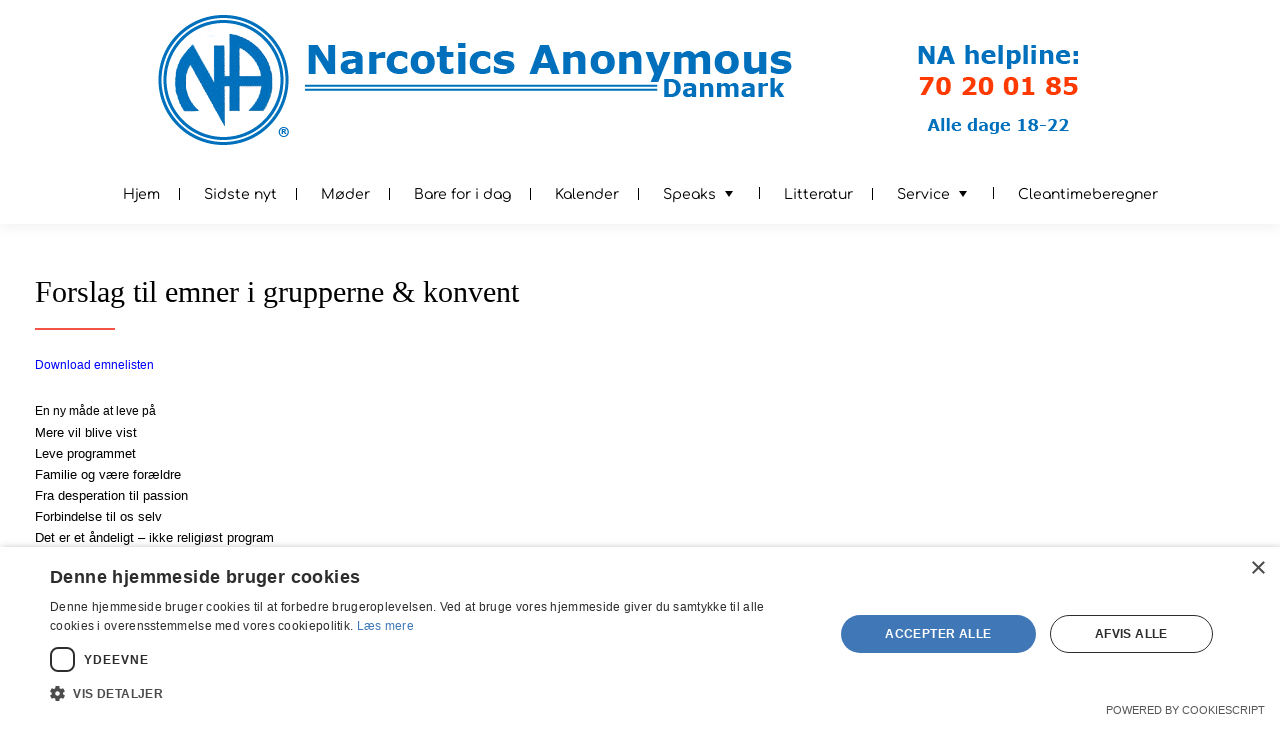

--- FILE ---
content_type: text/html; charset=UTF-8
request_url: https://www.nadanmark.dk/forslag-til-emner/
body_size: 21924
content:

<!DOCTYPE html>
<html lang="da-DK" class="no-js no-svg">
    <head>
        <meta charset="UTF-8">
        <!-- Mobile Specific Metas ================================================== -->
        <meta name="viewport" content="width=device-width, initial-scale=1, maximum-scale=1"/>

        <link rel="profile" href="http://gmpg.org/xfn/11"/>
        <link rel="pingback" href="https://www.nadanmark.dk/xmlrpc.php"/>
            <script type="text/javascript">
        var GATEWAYAPI_PLUGINDIR = "https:\/\/www.nadanmark.dk\/wp-content\/plugins\/gatewayapi\/";
        var GATEWAYAPI_I18N_DEFAULT_ERROR = "Der er desv\u00e6rre fejl i din indtastning. G\u00e5 venligst de fremh\u00e6vede felter nedenfor igennem.";
        var GATEWAYAPI_ADMINURL = "https:\/\/www.nadanmark.dk\/wp-admin\/";
        var GATEWAYAPI_DEFAULT_CC = 45;
    </script>
    <meta name='robots' content='index, follow, max-image-preview:large, max-snippet:-1, max-video-preview:-1' />
<script type="text/javascript" charset="UTF-8" data-cs-platform="wordpress" src="https://cdn.cookie-script.com/s/012e0862cf8807b7ddc2e156c61c4fb5.js" id="cookie_script-js-with"></script>
	<!-- This site is optimized with the Yoast SEO plugin v26.8 - https://yoast.com/product/yoast-seo-wordpress/ -->
	<title>Forslag til emner i grupperne &amp; konvent - Narcotics Anonymous Danmark</title>
	<link rel="canonical" href="https://www.nadanmark.dk/forslag-til-emner/" />
	<meta property="og:locale" content="da_DK" />
	<meta property="og:type" content="article" />
	<meta property="og:title" content="Forslag til emner i grupperne &amp; konvent - Narcotics Anonymous Danmark" />
	<meta property="og:description" content="Download emnelisten En ny måde at leve på Mere vil blive vist Leve programmet Familie og være forældre Fra desperation til passion Forbindelse til os selv Det er et åndeligt &#8211; ikke religiøst program Et globalt fællesskab Tilgivelse – at give &amp; spørge og få. Fri for fordømmelse En højre [&hellip;]" />
	<meta property="og:url" content="https://www.nadanmark.dk/forslag-til-emner/" />
	<meta property="og:site_name" content="Narcotics Anonymous Danmark" />
	<meta property="article:modified_time" content="2023-06-25T11:03:44+00:00" />
	<meta name="twitter:card" content="summary_large_image" />
	<meta name="twitter:label1" content="Estimeret læsetid" />
	<meta name="twitter:data1" content="4 minutter" />
	<script type="application/ld+json" class="yoast-schema-graph">{"@context":"https://schema.org","@graph":[{"@type":"WebPage","@id":"https://www.nadanmark.dk/forslag-til-emner/","url":"https://www.nadanmark.dk/forslag-til-emner/","name":"Forslag til emner i grupperne & konvent - Narcotics Anonymous Danmark","isPartOf":{"@id":"https://www.nadanmark.dk/#website"},"datePublished":"2020-07-12T19:20:27+00:00","dateModified":"2023-06-25T11:03:44+00:00","breadcrumb":{"@id":"https://www.nadanmark.dk/forslag-til-emner/#breadcrumb"},"inLanguage":"da-DK","potentialAction":[{"@type":"ReadAction","target":["https://www.nadanmark.dk/forslag-til-emner/"]}]},{"@type":"BreadcrumbList","@id":"https://www.nadanmark.dk/forslag-til-emner/#breadcrumb","itemListElement":[{"@type":"ListItem","position":1,"name":"Hjem","item":"https://www.nadanmark.dk/"},{"@type":"ListItem","position":2,"name":"Forslag til emner i grupperne &#038; konvent"}]},{"@type":"WebSite","@id":"https://www.nadanmark.dk/#website","url":"https://www.nadanmark.dk/","name":"Narcotics Anonymous Danmark","description":"","potentialAction":[{"@type":"SearchAction","target":{"@type":"EntryPoint","urlTemplate":"https://www.nadanmark.dk/?s={search_term_string}"},"query-input":{"@type":"PropertyValueSpecification","valueRequired":true,"valueName":"search_term_string"}}],"inLanguage":"da-DK"}]}</script>
	<!-- / Yoast SEO plugin. -->


<link rel='dns-prefetch' href='//fonts-static.group-cdn.one' />
<link rel="alternate" type="application/rss+xml" title="Narcotics Anonymous Danmark &raquo; Feed" href="https://www.nadanmark.dk/feed/" />
<link rel="alternate" type="application/rss+xml" title="Narcotics Anonymous Danmark &raquo;-kommentar-feed" href="https://www.nadanmark.dk/comments/feed/" />
<link rel="alternate" title="oEmbed (JSON)" type="application/json+oembed" href="https://www.nadanmark.dk/wp-json/oembed/1.0/embed?url=https%3A%2F%2Fwww.nadanmark.dk%2Fforslag-til-emner%2F" />
<link rel="alternate" title="oEmbed (XML)" type="text/xml+oembed" href="https://www.nadanmark.dk/wp-json/oembed/1.0/embed?url=https%3A%2F%2Fwww.nadanmark.dk%2Fforslag-til-emner%2F&#038;format=xml" />
<style id='wp-img-auto-sizes-contain-inline-css' type='text/css'>
img:is([sizes=auto i],[sizes^="auto," i]){contain-intrinsic-size:3000px 1500px}
/*# sourceURL=wp-img-auto-sizes-contain-inline-css */
</style>
<link rel='stylesheet' id='wpra-lightbox-css' href='https://usercontent.one/wp/www.nadanmark.dk/wp-content/plugins/wp-rss-aggregator/core/css/jquery-colorbox.css?ver=1.4.33&media=1768605874' type='text/css' media='all' />
<link rel='stylesheet' id='ot-google-fonts-via-onecom-cdn-comfortaa-css' href='https://fonts-static.group-cdn.one/fonts/google/comfortaa/comfortaa.css' type='text/css' media='all' />
<style id='wp-emoji-styles-inline-css' type='text/css'>

	img.wp-smiley, img.emoji {
		display: inline !important;
		border: none !important;
		box-shadow: none !important;
		height: 1em !important;
		width: 1em !important;
		margin: 0 0.07em !important;
		vertical-align: -0.1em !important;
		background: none !important;
		padding: 0 !important;
	}
/*# sourceURL=wp-emoji-styles-inline-css */
</style>
<style id='wp-block-library-inline-css' type='text/css'>
:root{
  --wp-block-synced-color:#7a00df;
  --wp-block-synced-color--rgb:122, 0, 223;
  --wp-bound-block-color:var(--wp-block-synced-color);
  --wp-editor-canvas-background:#ddd;
  --wp-admin-theme-color:#007cba;
  --wp-admin-theme-color--rgb:0, 124, 186;
  --wp-admin-theme-color-darker-10:#006ba1;
  --wp-admin-theme-color-darker-10--rgb:0, 107, 160.5;
  --wp-admin-theme-color-darker-20:#005a87;
  --wp-admin-theme-color-darker-20--rgb:0, 90, 135;
  --wp-admin-border-width-focus:2px;
}
@media (min-resolution:192dpi){
  :root{
    --wp-admin-border-width-focus:1.5px;
  }
}
.wp-element-button{
  cursor:pointer;
}

:root .has-very-light-gray-background-color{
  background-color:#eee;
}
:root .has-very-dark-gray-background-color{
  background-color:#313131;
}
:root .has-very-light-gray-color{
  color:#eee;
}
:root .has-very-dark-gray-color{
  color:#313131;
}
:root .has-vivid-green-cyan-to-vivid-cyan-blue-gradient-background{
  background:linear-gradient(135deg, #00d084, #0693e3);
}
:root .has-purple-crush-gradient-background{
  background:linear-gradient(135deg, #34e2e4, #4721fb 50%, #ab1dfe);
}
:root .has-hazy-dawn-gradient-background{
  background:linear-gradient(135deg, #faaca8, #dad0ec);
}
:root .has-subdued-olive-gradient-background{
  background:linear-gradient(135deg, #fafae1, #67a671);
}
:root .has-atomic-cream-gradient-background{
  background:linear-gradient(135deg, #fdd79a, #004a59);
}
:root .has-nightshade-gradient-background{
  background:linear-gradient(135deg, #330968, #31cdcf);
}
:root .has-midnight-gradient-background{
  background:linear-gradient(135deg, #020381, #2874fc);
}
:root{
  --wp--preset--font-size--normal:16px;
  --wp--preset--font-size--huge:42px;
}

.has-regular-font-size{
  font-size:1em;
}

.has-larger-font-size{
  font-size:2.625em;
}

.has-normal-font-size{
  font-size:var(--wp--preset--font-size--normal);
}

.has-huge-font-size{
  font-size:var(--wp--preset--font-size--huge);
}

.has-text-align-center{
  text-align:center;
}

.has-text-align-left{
  text-align:left;
}

.has-text-align-right{
  text-align:right;
}

.has-fit-text{
  white-space:nowrap !important;
}

#end-resizable-editor-section{
  display:none;
}

.aligncenter{
  clear:both;
}

.items-justified-left{
  justify-content:flex-start;
}

.items-justified-center{
  justify-content:center;
}

.items-justified-right{
  justify-content:flex-end;
}

.items-justified-space-between{
  justify-content:space-between;
}

.screen-reader-text{
  border:0;
  clip-path:inset(50%);
  height:1px;
  margin:-1px;
  overflow:hidden;
  padding:0;
  position:absolute;
  width:1px;
  word-wrap:normal !important;
}

.screen-reader-text:focus{
  background-color:#ddd;
  clip-path:none;
  color:#444;
  display:block;
  font-size:1em;
  height:auto;
  left:5px;
  line-height:normal;
  padding:15px 23px 14px;
  text-decoration:none;
  top:5px;
  width:auto;
  z-index:100000;
}
html :where(.has-border-color){
  border-style:solid;
}

html :where([style*=border-top-color]){
  border-top-style:solid;
}

html :where([style*=border-right-color]){
  border-right-style:solid;
}

html :where([style*=border-bottom-color]){
  border-bottom-style:solid;
}

html :where([style*=border-left-color]){
  border-left-style:solid;
}

html :where([style*=border-width]){
  border-style:solid;
}

html :where([style*=border-top-width]){
  border-top-style:solid;
}

html :where([style*=border-right-width]){
  border-right-style:solid;
}

html :where([style*=border-bottom-width]){
  border-bottom-style:solid;
}

html :where([style*=border-left-width]){
  border-left-style:solid;
}
html :where(img[class*=wp-image-]){
  height:auto;
  max-width:100%;
}
:where(figure){
  margin:0 0 1em;
}

html :where(.is-position-sticky){
  --wp-admin--admin-bar--position-offset:var(--wp-admin--admin-bar--height, 0px);
}

@media screen and (max-width:600px){
  html :where(.is-position-sticky){
    --wp-admin--admin-bar--position-offset:0px;
  }
}

/*# sourceURL=wp-block-library-inline-css */
</style><style id='wp-block-columns-inline-css' type='text/css'>
.wp-block-columns{
  box-sizing:border-box;
  display:flex;
  flex-wrap:wrap !important;
}
@media (min-width:782px){
  .wp-block-columns{
    flex-wrap:nowrap !important;
  }
}
.wp-block-columns{
  align-items:normal !important;
}
.wp-block-columns.are-vertically-aligned-top{
  align-items:flex-start;
}
.wp-block-columns.are-vertically-aligned-center{
  align-items:center;
}
.wp-block-columns.are-vertically-aligned-bottom{
  align-items:flex-end;
}
@media (max-width:781px){
  .wp-block-columns:not(.is-not-stacked-on-mobile)>.wp-block-column{
    flex-basis:100% !important;
  }
}
@media (min-width:782px){
  .wp-block-columns:not(.is-not-stacked-on-mobile)>.wp-block-column{
    flex-basis:0;
    flex-grow:1;
  }
  .wp-block-columns:not(.is-not-stacked-on-mobile)>.wp-block-column[style*=flex-basis]{
    flex-grow:0;
  }
}
.wp-block-columns.is-not-stacked-on-mobile{
  flex-wrap:nowrap !important;
}
.wp-block-columns.is-not-stacked-on-mobile>.wp-block-column{
  flex-basis:0;
  flex-grow:1;
}
.wp-block-columns.is-not-stacked-on-mobile>.wp-block-column[style*=flex-basis]{
  flex-grow:0;
}

:where(.wp-block-columns){
  margin-bottom:1.75em;
}

:where(.wp-block-columns.has-background){
  padding:1.25em 2.375em;
}

.wp-block-column{
  flex-grow:1;
  min-width:0;
  overflow-wrap:break-word;
  word-break:break-word;
}
.wp-block-column.is-vertically-aligned-top{
  align-self:flex-start;
}
.wp-block-column.is-vertically-aligned-center{
  align-self:center;
}
.wp-block-column.is-vertically-aligned-bottom{
  align-self:flex-end;
}
.wp-block-column.is-vertically-aligned-stretch{
  align-self:stretch;
}
.wp-block-column.is-vertically-aligned-bottom,.wp-block-column.is-vertically-aligned-center,.wp-block-column.is-vertically-aligned-top{
  width:100%;
}
/*# sourceURL=https://www.nadanmark.dk/wp-includes/blocks/columns/style.css */
</style>
<style id='wp-block-group-inline-css' type='text/css'>
.wp-block-group{
  box-sizing:border-box;
}

:where(.wp-block-group.wp-block-group-is-layout-constrained){
  position:relative;
}
/*# sourceURL=https://www.nadanmark.dk/wp-includes/blocks/group/style.css */
</style>
<style id='global-styles-inline-css' type='text/css'>
:root{--wp--preset--aspect-ratio--square: 1;--wp--preset--aspect-ratio--4-3: 4/3;--wp--preset--aspect-ratio--3-4: 3/4;--wp--preset--aspect-ratio--3-2: 3/2;--wp--preset--aspect-ratio--2-3: 2/3;--wp--preset--aspect-ratio--16-9: 16/9;--wp--preset--aspect-ratio--9-16: 9/16;--wp--preset--color--black: #000000;--wp--preset--color--cyan-bluish-gray: #abb8c3;--wp--preset--color--white: #ffffff;--wp--preset--color--pale-pink: #f78da7;--wp--preset--color--vivid-red: #cf2e2e;--wp--preset--color--luminous-vivid-orange: #ff6900;--wp--preset--color--luminous-vivid-amber: #fcb900;--wp--preset--color--light-green-cyan: #7bdcb5;--wp--preset--color--vivid-green-cyan: #00d084;--wp--preset--color--pale-cyan-blue: #8ed1fc;--wp--preset--color--vivid-cyan-blue: #0693e3;--wp--preset--color--vivid-purple: #9b51e0;--wp--preset--gradient--vivid-cyan-blue-to-vivid-purple: linear-gradient(135deg,rgb(6,147,227) 0%,rgb(155,81,224) 100%);--wp--preset--gradient--light-green-cyan-to-vivid-green-cyan: linear-gradient(135deg,rgb(122,220,180) 0%,rgb(0,208,130) 100%);--wp--preset--gradient--luminous-vivid-amber-to-luminous-vivid-orange: linear-gradient(135deg,rgb(252,185,0) 0%,rgb(255,105,0) 100%);--wp--preset--gradient--luminous-vivid-orange-to-vivid-red: linear-gradient(135deg,rgb(255,105,0) 0%,rgb(207,46,46) 100%);--wp--preset--gradient--very-light-gray-to-cyan-bluish-gray: linear-gradient(135deg,rgb(238,238,238) 0%,rgb(169,184,195) 100%);--wp--preset--gradient--cool-to-warm-spectrum: linear-gradient(135deg,rgb(74,234,220) 0%,rgb(151,120,209) 20%,rgb(207,42,186) 40%,rgb(238,44,130) 60%,rgb(251,105,98) 80%,rgb(254,248,76) 100%);--wp--preset--gradient--blush-light-purple: linear-gradient(135deg,rgb(255,206,236) 0%,rgb(152,150,240) 100%);--wp--preset--gradient--blush-bordeaux: linear-gradient(135deg,rgb(254,205,165) 0%,rgb(254,45,45) 50%,rgb(107,0,62) 100%);--wp--preset--gradient--luminous-dusk: linear-gradient(135deg,rgb(255,203,112) 0%,rgb(199,81,192) 50%,rgb(65,88,208) 100%);--wp--preset--gradient--pale-ocean: linear-gradient(135deg,rgb(255,245,203) 0%,rgb(182,227,212) 50%,rgb(51,167,181) 100%);--wp--preset--gradient--electric-grass: linear-gradient(135deg,rgb(202,248,128) 0%,rgb(113,206,126) 100%);--wp--preset--gradient--midnight: linear-gradient(135deg,rgb(2,3,129) 0%,rgb(40,116,252) 100%);--wp--preset--font-size--small: 13px;--wp--preset--font-size--medium: 20px;--wp--preset--font-size--large: 36px;--wp--preset--font-size--x-large: 42px;--wp--preset--spacing--20: 0.44rem;--wp--preset--spacing--30: 0.67rem;--wp--preset--spacing--40: 1rem;--wp--preset--spacing--50: 1.5rem;--wp--preset--spacing--60: 2.25rem;--wp--preset--spacing--70: 3.38rem;--wp--preset--spacing--80: 5.06rem;--wp--preset--shadow--natural: 6px 6px 9px rgba(0, 0, 0, 0.2);--wp--preset--shadow--deep: 12px 12px 50px rgba(0, 0, 0, 0.4);--wp--preset--shadow--sharp: 6px 6px 0px rgba(0, 0, 0, 0.2);--wp--preset--shadow--outlined: 6px 6px 0px -3px rgb(255, 255, 255), 6px 6px rgb(0, 0, 0);--wp--preset--shadow--crisp: 6px 6px 0px rgb(0, 0, 0);}:where(.is-layout-flex){gap: 0.5em;}:where(.is-layout-grid){gap: 0.5em;}body .is-layout-flex{display: flex;}.is-layout-flex{flex-wrap: wrap;align-items: center;}.is-layout-flex > :is(*, div){margin: 0;}body .is-layout-grid{display: grid;}.is-layout-grid > :is(*, div){margin: 0;}:where(.wp-block-columns.is-layout-flex){gap: 2em;}:where(.wp-block-columns.is-layout-grid){gap: 2em;}:where(.wp-block-post-template.is-layout-flex){gap: 1.25em;}:where(.wp-block-post-template.is-layout-grid){gap: 1.25em;}.has-black-color{color: var(--wp--preset--color--black) !important;}.has-cyan-bluish-gray-color{color: var(--wp--preset--color--cyan-bluish-gray) !important;}.has-white-color{color: var(--wp--preset--color--white) !important;}.has-pale-pink-color{color: var(--wp--preset--color--pale-pink) !important;}.has-vivid-red-color{color: var(--wp--preset--color--vivid-red) !important;}.has-luminous-vivid-orange-color{color: var(--wp--preset--color--luminous-vivid-orange) !important;}.has-luminous-vivid-amber-color{color: var(--wp--preset--color--luminous-vivid-amber) !important;}.has-light-green-cyan-color{color: var(--wp--preset--color--light-green-cyan) !important;}.has-vivid-green-cyan-color{color: var(--wp--preset--color--vivid-green-cyan) !important;}.has-pale-cyan-blue-color{color: var(--wp--preset--color--pale-cyan-blue) !important;}.has-vivid-cyan-blue-color{color: var(--wp--preset--color--vivid-cyan-blue) !important;}.has-vivid-purple-color{color: var(--wp--preset--color--vivid-purple) !important;}.has-black-background-color{background-color: var(--wp--preset--color--black) !important;}.has-cyan-bluish-gray-background-color{background-color: var(--wp--preset--color--cyan-bluish-gray) !important;}.has-white-background-color{background-color: var(--wp--preset--color--white) !important;}.has-pale-pink-background-color{background-color: var(--wp--preset--color--pale-pink) !important;}.has-vivid-red-background-color{background-color: var(--wp--preset--color--vivid-red) !important;}.has-luminous-vivid-orange-background-color{background-color: var(--wp--preset--color--luminous-vivid-orange) !important;}.has-luminous-vivid-amber-background-color{background-color: var(--wp--preset--color--luminous-vivid-amber) !important;}.has-light-green-cyan-background-color{background-color: var(--wp--preset--color--light-green-cyan) !important;}.has-vivid-green-cyan-background-color{background-color: var(--wp--preset--color--vivid-green-cyan) !important;}.has-pale-cyan-blue-background-color{background-color: var(--wp--preset--color--pale-cyan-blue) !important;}.has-vivid-cyan-blue-background-color{background-color: var(--wp--preset--color--vivid-cyan-blue) !important;}.has-vivid-purple-background-color{background-color: var(--wp--preset--color--vivid-purple) !important;}.has-black-border-color{border-color: var(--wp--preset--color--black) !important;}.has-cyan-bluish-gray-border-color{border-color: var(--wp--preset--color--cyan-bluish-gray) !important;}.has-white-border-color{border-color: var(--wp--preset--color--white) !important;}.has-pale-pink-border-color{border-color: var(--wp--preset--color--pale-pink) !important;}.has-vivid-red-border-color{border-color: var(--wp--preset--color--vivid-red) !important;}.has-luminous-vivid-orange-border-color{border-color: var(--wp--preset--color--luminous-vivid-orange) !important;}.has-luminous-vivid-amber-border-color{border-color: var(--wp--preset--color--luminous-vivid-amber) !important;}.has-light-green-cyan-border-color{border-color: var(--wp--preset--color--light-green-cyan) !important;}.has-vivid-green-cyan-border-color{border-color: var(--wp--preset--color--vivid-green-cyan) !important;}.has-pale-cyan-blue-border-color{border-color: var(--wp--preset--color--pale-cyan-blue) !important;}.has-vivid-cyan-blue-border-color{border-color: var(--wp--preset--color--vivid-cyan-blue) !important;}.has-vivid-purple-border-color{border-color: var(--wp--preset--color--vivid-purple) !important;}.has-vivid-cyan-blue-to-vivid-purple-gradient-background{background: var(--wp--preset--gradient--vivid-cyan-blue-to-vivid-purple) !important;}.has-light-green-cyan-to-vivid-green-cyan-gradient-background{background: var(--wp--preset--gradient--light-green-cyan-to-vivid-green-cyan) !important;}.has-luminous-vivid-amber-to-luminous-vivid-orange-gradient-background{background: var(--wp--preset--gradient--luminous-vivid-amber-to-luminous-vivid-orange) !important;}.has-luminous-vivid-orange-to-vivid-red-gradient-background{background: var(--wp--preset--gradient--luminous-vivid-orange-to-vivid-red) !important;}.has-very-light-gray-to-cyan-bluish-gray-gradient-background{background: var(--wp--preset--gradient--very-light-gray-to-cyan-bluish-gray) !important;}.has-cool-to-warm-spectrum-gradient-background{background: var(--wp--preset--gradient--cool-to-warm-spectrum) !important;}.has-blush-light-purple-gradient-background{background: var(--wp--preset--gradient--blush-light-purple) !important;}.has-blush-bordeaux-gradient-background{background: var(--wp--preset--gradient--blush-bordeaux) !important;}.has-luminous-dusk-gradient-background{background: var(--wp--preset--gradient--luminous-dusk) !important;}.has-pale-ocean-gradient-background{background: var(--wp--preset--gradient--pale-ocean) !important;}.has-electric-grass-gradient-background{background: var(--wp--preset--gradient--electric-grass) !important;}.has-midnight-gradient-background{background: var(--wp--preset--gradient--midnight) !important;}.has-small-font-size{font-size: var(--wp--preset--font-size--small) !important;}.has-medium-font-size{font-size: var(--wp--preset--font-size--medium) !important;}.has-large-font-size{font-size: var(--wp--preset--font-size--large) !important;}.has-x-large-font-size{font-size: var(--wp--preset--font-size--x-large) !important;}
:where(.wp-block-columns.is-layout-flex){gap: 2em;}:where(.wp-block-columns.is-layout-grid){gap: 2em;}
/*# sourceURL=global-styles-inline-css */
</style>
<style id='core-block-supports-inline-css' type='text/css'>
/**
 * Core styles: block-supports
 */
.wp-container-core-columns-is-layout-9d6595d7 {
	flex-wrap: nowrap;
}

/*# sourceURL=core-block-supports-inline-css */
</style>

<style id='classic-theme-styles-inline-css' type='text/css'>
/**
 * These rules are needed for backwards compatibility.
 * They should match the button element rules in the base theme.json file.
 */
.wp-block-button__link {
	color: #ffffff;
	background-color: #32373c;
	border-radius: 9999px; /* 100% causes an oval, but any explicit but really high value retains the pill shape. */

	/* This needs a low specificity so it won't override the rules from the button element if defined in theme.json. */
	box-shadow: none;
	text-decoration: none;

	/* The extra 2px are added to size solids the same as the outline versions.*/
	padding: calc(0.667em + 2px) calc(1.333em + 2px);

	font-size: 1.125em;
}

.wp-block-file__button {
	background: #32373c;
	color: #ffffff;
	text-decoration: none;
}

/*# sourceURL=/wp-includes/css/classic-themes.css */
</style>
<link rel='stylesheet' id='contact-form-7-css' href='https://usercontent.one/wp/www.nadanmark.dk/wp-content/plugins/contact-form-7/includes/css/styles.css?ver=6.1.4&media=1768605874' type='text/css' media='all' />
<link rel='stylesheet' id='events-manager-css' href='https://usercontent.one/wp/www.nadanmark.dk/wp-content/plugins/events-manager/includes/css/events-manager.css?ver=7.2.3.1&media=1768605874' type='text/css' media='all' />
<style id='events-manager-inline-css' type='text/css'>
body .em { --font-family : inherit; --font-weight : inherit; --font-size : 1em; --line-height : inherit; }
/*# sourceURL=events-manager-inline-css */
</style>
<link rel='stylesheet' id='ivory-search-styles-css' href='https://usercontent.one/wp/www.nadanmark.dk/wp-content/plugins/add-search-to-menu/public/css/ivory-search.min.css?ver=5.5.13&media=1768605874' type='text/css' media='all' />
<link rel='stylesheet' id='dashicons-css' href='https://www.nadanmark.dk/wp-includes/css/dashicons.css?ver=6.9' type='text/css' media='all' />
<link rel='stylesheet' id='comfortaa-google-font-css' href='//fonts-static.group-cdn.one/fonts/google/comfortaa/comfortaa.css?ver=6.9' type='text/css' media='all' />
<link rel='stylesheet' id='normalize-css-css' href='https://usercontent.one/wp/www.nadanmark.dk/wp-content/themes/house-painter/assets/css/normalize.css?ver=5.3.5&media=1768605874' type='text/css' media='all' />
<link rel='stylesheet' id='bootstrap-reboot-css' href='https://usercontent.one/wp/www.nadanmark.dk/wp-content/themes/house-painter/assets/css/bootstrap-reboot.css?ver=5.3.5&media=1768605874' type='text/css' media='all' />
<link rel='stylesheet' id='bootstrap-grid-css' href='https://usercontent.one/wp/www.nadanmark.dk/wp-content/themes/house-painter/assets/css/bootstrap-grid.css?ver=5.3.5&media=1768605874' type='text/css' media='all' />
<link rel='stylesheet' id='base-css-css' href='https://usercontent.one/wp/www.nadanmark.dk/wp-content/themes/house-painter/assets/css/base.css?ver=5.3.5&media=1768605874' type='text/css' media='all' />
<link rel='stylesheet' id='theme-css-css' href='https://usercontent.one/wp/www.nadanmark.dk/wp-content/themes/house-painter/assets/css/theme.css?ver=5.3.5&media=1768605874' type='text/css' media='all' />
<link rel='stylesheet' id='theme-stylesheet-css' href='https://usercontent.one/wp/www.nadanmark.dk/wp-content/themes/house-painter/style.css?ver=6.9&media=1768605874' type='text/css' media='all' />
<link rel='stylesheet' id='responsive-css-css' href='https://usercontent.one/wp/www.nadanmark.dk/wp-content/themes/house-painter/assets/css/responsive.css?ver=5.3.5&media=1768605874' type='text/css' media='all' />
<link rel='stylesheet' id='slick-style-css' href='https://usercontent.one/wp/www.nadanmark.dk/wp-content/themes/house-painter/one-shortcodes/css/slick.css?ver=6.9&media=1768605874' type='text/css' media='all' />
<link rel='stylesheet' id='UserAccessManagerLoginForm-css' href='https://usercontent.one/wp/www.nadanmark.dk/wp-content/plugins/user-access-manager/assets/css/uamLoginForm.css?ver=2.3.9&media=1768605874' type='text/css' media='screen' />
<link rel='stylesheet' id='select2-4-css' href='https://usercontent.one/wp/www.nadanmark.dk/wp-content/plugins/gatewayapi/lib/select2/css/select2.min.css?ver=1.8.0&media=1768605874' type='text/css' media='all' />
<link rel='stylesheet' id='contacts-bmlt-css' href='https://usercontent.one/wp/www.nadanmark.dk/wp-content/plugins/contacts-bmlt/css/contacts_bmlt.css?ver=1.21&media=1768605874' type='text/css' media='all' />
<link rel='stylesheet' id='jftcss-css' href='https://usercontent.one/wp/www.nadanmark.dk/wp-content/plugins/fetch-jft/css/jft.css?media=1768605874?ver=1749248953' type='text/css' media='' />
<link rel='stylesheet' id='nacc-css-css' href='https://usercontent.one/wp/www.nadanmark.dk/wp-content/plugins/nacc-wordpress-plugin/nacc2/nacc.css?media=1768605874?ver=1764584941' type='text/css' media='' />
<link rel='stylesheet' id='tablepress-default-css' href='https://usercontent.one/wp/www.nadanmark.dk/wp-content/plugins/tablepress-premium/css/build/default.css?ver=3.2.6&media=1768605874' type='text/css' media='all' />
<link rel='stylesheet' id='tablepress-custom-css' href='https://usercontent.one/wp/www.nadanmark.dk/wp-content/tablepress-custom.css?media=1768605874?ver=122' type='text/css' media='all' />
<link rel='stylesheet' id='tablepress-datatables-buttons-css' href='https://usercontent.one/wp/www.nadanmark.dk/wp-content/plugins/tablepress-premium/modules/css/build/datatables.buttons.css?ver=3.2.6&media=1768605874' type='text/css' media='all' />
<link rel='stylesheet' id='tablepress-datatables-fixedheader-css' href='https://usercontent.one/wp/www.nadanmark.dk/wp-content/plugins/tablepress-premium/modules/css/build/datatables.fixedheader.css?ver=3.2.6&media=1768605874' type='text/css' media='all' />
<link rel='stylesheet' id='tablepress-datatables-fixedcolumns-css' href='https://usercontent.one/wp/www.nadanmark.dk/wp-content/plugins/tablepress-premium/modules/css/build/datatables.fixedcolumns.css?ver=3.2.6&media=1768605874' type='text/css' media='all' />
<link rel='stylesheet' id='tablepress-datatables-scroll-buttons-css' href='https://usercontent.one/wp/www.nadanmark.dk/wp-content/plugins/tablepress-premium/modules/css/build/datatables.scroll-buttons.css?ver=3.2.6&media=1768605874' type='text/css' media='all' />
<link rel='stylesheet' id='tablepress-responsive-tables-css' href='https://usercontent.one/wp/www.nadanmark.dk/wp-content/plugins/tablepress-premium/modules/css/build/responsive-tables.css?ver=3.2.6&media=1768605874' type='text/css' media='all' />
<link rel='stylesheet' id='tablepress-datatables-columnfilterwidgets-css' href='https://usercontent.one/wp/www.nadanmark.dk/wp-content/plugins/tablepress-premium/modules/css/build/datatables.columnfilterwidgets.css?ver=3.2.6&media=1768605874' type='text/css' media='all' />
<link rel='stylesheet' id='upcoming-meetings-css' href='https://usercontent.one/wp/www.nadanmark.dk/wp-content/plugins/upcoming-meetings-bmlt/css/upcoming_meetings.css?ver=1.6.0&media=1768605874' type='text/css' media='all' />
<link rel='stylesheet' id='animate-css' href='https://usercontent.one/wp/www.nadanmark.dk/wp-content/plugins/powerpack-addon-for-beaver-builder/assets/css/animate.min.css?ver=3.5.1&media=1768605874' type='text/css' media='all' />
<link rel='stylesheet' id='magnificPopup-css' href='https://usercontent.one/wp/www.nadanmark.dk/wp-content/plugins/wpzoom-addons-for-beaver-builder/assets/css/magnific-popup.css?ver=1.3.7&media=1768605874' type='text/css' media='all' />
<script type="text/javascript" src="https://usercontent.one/wp/www.nadanmark.dk/wp-content/plugins/bmlt-wordpress-satellite-plugin/vendor/bmlt/bmlt-satellite-base-class/table_display.js?media=1768605874?ver=1719224932" id="table_display-js"></script>
<script type="text/javascript" src="https://www.nadanmark.dk/wp-includes/js/jquery/jquery.js?ver=3.7.1" id="jquery-core-js"></script>
<script type="text/javascript" src="https://www.nadanmark.dk/wp-includes/js/jquery/jquery-migrate.js?ver=3.4.1" id="jquery-migrate-js"></script>
<script type="text/javascript" src="https://www.nadanmark.dk/wp-includes/js/jquery/ui/core.js?ver=1.13.3" id="jquery-ui-core-js"></script>
<script type="text/javascript" src="https://www.nadanmark.dk/wp-includes/js/jquery/ui/mouse.js?ver=1.13.3" id="jquery-ui-mouse-js"></script>
<script type="text/javascript" src="https://www.nadanmark.dk/wp-includes/js/jquery/ui/sortable.js?ver=1.13.3" id="jquery-ui-sortable-js"></script>
<script type="text/javascript" src="https://www.nadanmark.dk/wp-includes/js/jquery/ui/datepicker.js?ver=1.13.3" id="jquery-ui-datepicker-js"></script>
<script type="text/javascript" id="jquery-ui-datepicker-js-after">
/* <![CDATA[ */
jQuery(function(jQuery){jQuery.datepicker.setDefaults({"closeText":"Luk","currentText":"I dag","monthNames":["januar","februar","marts","april","maj","juni","juli","august","september","oktober","november","december"],"monthNamesShort":["jan","feb","mar","apr","maj","jun","jul","aug","sep","okt","nov","dec"],"nextText":"N\u00e6ste","prevText":"Forrige","dayNames":["s\u00f8ndag","mandag","tirsdag","onsdag","torsdag","fredag","l\u00f8rdag"],"dayNamesShort":["s\u00f8n","man","tirs","ons","tors","fre","l\u00f8r"],"dayNamesMin":["S","M","Ti","O","To","F","L"],"dateFormat":"d. MM yy","firstDay":1,"isRTL":false});});
//# sourceURL=jquery-ui-datepicker-js-after
/* ]]> */
</script>
<script type="text/javascript" src="https://www.nadanmark.dk/wp-includes/js/jquery/ui/resizable.js?ver=1.13.3" id="jquery-ui-resizable-js"></script>
<script type="text/javascript" src="https://www.nadanmark.dk/wp-includes/js/jquery/ui/draggable.js?ver=1.13.3" id="jquery-ui-draggable-js"></script>
<script type="text/javascript" src="https://www.nadanmark.dk/wp-includes/js/jquery/ui/controlgroup.js?ver=1.13.3" id="jquery-ui-controlgroup-js"></script>
<script type="text/javascript" src="https://www.nadanmark.dk/wp-includes/js/jquery/ui/checkboxradio.js?ver=1.13.3" id="jquery-ui-checkboxradio-js"></script>
<script type="text/javascript" src="https://www.nadanmark.dk/wp-includes/js/jquery/ui/button.js?ver=1.13.3" id="jquery-ui-button-js"></script>
<script type="text/javascript" src="https://www.nadanmark.dk/wp-includes/js/jquery/ui/dialog.js?ver=1.13.3" id="jquery-ui-dialog-js"></script>
<script type="text/javascript" id="events-manager-js-extra">
/* <![CDATA[ */
var EM = {"ajaxurl":"https://www.nadanmark.dk/wp-admin/admin-ajax.php","locationajaxurl":"https://www.nadanmark.dk/wp-admin/admin-ajax.php?action=locations_search","firstDay":"1","locale":"da","dateFormat":"yy-mm-dd","ui_css":"https://usercontent.one/wp/www.nadanmark.dk/wp-content/plugins/events-manager/includes/css/jquery-ui/build.css?media=1768605874","show24hours":"1","is_ssl":"1","autocomplete_limit":"10","calendar":{"breakpoints":{"small":560,"medium":908,"large":false},"month_format":"M Y"},"phone":"","datepicker":{"format":"d-m-Y","locale":"da"},"search":{"breakpoints":{"small":650,"medium":850,"full":false}},"url":"https://usercontent.one/wp/www.nadanmark.dk/wp-content/plugins/events-manager","assets":{"input.em-uploader":{"js":{"em-uploader":{"url":"https://usercontent.one/wp/www.nadanmark.dk/wp-content/plugins/events-manager/includes/js/em-uploader.js?v=7.2.3.1%22%2C%22event%22%3A%22em_uploader_ready%22%7D%7D%7D%2C%22.em-event-editor%22%3A%7B%22js%22%3A%7B%22event-editor%22%3A%7B%22url%22%3A%22https%3A%2F%2Fusercontent.one%2Fwp%2Fwww.nadanmark.dk%2Fwp-content%2Fplugins%2Fevents-manager%2Fincludes%2Fjs%2Fevents-manager-event-editor.js%3Fv%3D7.2.3.1%22%2C%22event%22%3A%22em_event_editor_ready%22%7D%7D%2C%22css%22%3A%7B%22event-editor%22%3A%22https%3A%2F%2Fusercontent.one%2Fwp%2Fwww.nadanmark.dk%2Fwp-content%2Fplugins%2Fevents-manager%2Fincludes%2Fcss%2Fevents-manager-event-editor.css%3Fv%3D7.2.3.1%22%7D%7D%2C%22.em&media=1768605874-recurrence-sets, .em-timezone":{"js":{"luxon":{"url":"luxon/luxon.js?v=7.2.3.1","event":"em_luxon_ready"}}},".em-booking-form, #em-booking-form, .em-booking-recurring, .em-event-booking-form":{"js":{"em-bookings":{"url":"https://usercontent.one/wp/www.nadanmark.dk/wp-content/plugins/events-manager/includes/js/bookingsform.js?v=7.2.3.1%22%2C%22event%22%3A%22em_booking_form_js_loaded%22%7D%7D%7D%2C%22&media=1768605874#em-opt-archetypes":{"js":{"archetypes":"https://usercontent.one/wp/www.nadanmark.dk/wp-content/plugins/events-manager/includes/js/admin-archetype-editor.js?v=7.2.3.1","archetypes_ms":"https://usercontent.one/wp/www.nadanmark.dk/wp-content/plugins/events-manager/includes/js/admin-archetypes.js?v=7.2.3.1","qs":"qs/qs.js?v=7.2.3.1"}}},"cached":"","google_maps_api":"AIzaSyARXI9BLuqM_FYA5kTS3DgV04DD-uxM8p0","txt_search":"S\u00f8g","txt_searching":"S\u00f8ger...","txt_loading":"Indl\u00e6ser...","event_detach_warning":"Er du sikker p\u00e5 at du vil fjerne tilknytningen til dette event? Hvis du g\u00f8r dette, vil den v\u00e6re uafh\u00e6ngig af den gentaget r\u00e6kke af events.","delete_recurrence_warning":"Er du sikker p\u00e5 at du vil slette alle gentagelser af dette event? Alle arrangementer vil blive flyttet til papirkurven."};
//# sourceURL=events-manager-js-extra
/* ]]> */
</script>
<script type="text/javascript" src="https://usercontent.one/wp/www.nadanmark.dk/wp-content/plugins/events-manager/includes/js/events-manager.js?ver=7.2.3.1&media=1768605874" id="events-manager-js"></script>
<script type="text/javascript" src="https://usercontent.one/wp/www.nadanmark.dk/wp-content/plugins/events-manager/includes/external/flatpickr/l10n/da.js?ver=7.2.3.1&media=1768605874" id="em-flatpickr-localization-js"></script>
<link rel="https://api.w.org/" href="https://www.nadanmark.dk/wp-json/" /><link rel="alternate" title="JSON" type="application/json" href="https://www.nadanmark.dk/wp-json/wp/v2/pages/4837" /><link rel="EditURI" type="application/rsd+xml" title="RSD" href="https://www.nadanmark.dk/xmlrpc.php?rsd" />
<meta name="generator" content="WordPress 6.9" />
<link rel='shortlink' href='https://www.nadanmark.dk/?p=4837' />
<style>[class*=" icon-oc-"],[class^=icon-oc-]{speak:none;font-style:normal;font-weight:400;font-variant:normal;text-transform:none;line-height:1;-webkit-font-smoothing:antialiased;-moz-osx-font-smoothing:grayscale}.icon-oc-one-com-white-32px-fill:before{content:"901"}.icon-oc-one-com:before{content:"900"}#one-com-icon,.toplevel_page_onecom-wp .wp-menu-image{speak:none;display:flex;align-items:center;justify-content:center;text-transform:none;line-height:1;-webkit-font-smoothing:antialiased;-moz-osx-font-smoothing:grayscale}.onecom-wp-admin-bar-item>a,.toplevel_page_onecom-wp>.wp-menu-name{font-size:16px;font-weight:400;line-height:1}.toplevel_page_onecom-wp>.wp-menu-name img{width:69px;height:9px;}.wp-submenu-wrap.wp-submenu>.wp-submenu-head>img{width:88px;height:auto}.onecom-wp-admin-bar-item>a img{height:7px!important}.onecom-wp-admin-bar-item>a img,.toplevel_page_onecom-wp>.wp-menu-name img{opacity:.8}.onecom-wp-admin-bar-item.hover>a img,.toplevel_page_onecom-wp.wp-has-current-submenu>.wp-menu-name img,li.opensub>a.toplevel_page_onecom-wp>.wp-menu-name img{opacity:1}#one-com-icon:before,.onecom-wp-admin-bar-item>a:before,.toplevel_page_onecom-wp>.wp-menu-image:before{content:'';position:static!important;background-color:rgba(240,245,250,.4);border-radius:102px;width:18px;height:18px;padding:0!important}.onecom-wp-admin-bar-item>a:before{width:14px;height:14px}.onecom-wp-admin-bar-item.hover>a:before,.toplevel_page_onecom-wp.opensub>a>.wp-menu-image:before,.toplevel_page_onecom-wp.wp-has-current-submenu>.wp-menu-image:before{background-color:#76b82a}.onecom-wp-admin-bar-item>a{display:inline-flex!important;align-items:center;justify-content:center}#one-com-logo-wrapper{font-size:4em}#one-com-icon{vertical-align:middle}.imagify-welcome{display:none !important;}</style><!-- Analytics by WP Statistics - https://wp-statistics.com -->
<link rel="icon" href="https://usercontent.one/wp/www.nadanmark.dk/wp-content/uploads/2019/04/favicon-1.ico?media=1768605874" sizes="32x32" />
<link rel="icon" href="https://usercontent.one/wp/www.nadanmark.dk/wp-content/uploads/2019/04/favicon-1.ico?media=1768605874" sizes="192x192" />
<link rel="apple-touch-icon" href="https://usercontent.one/wp/www.nadanmark.dk/wp-content/uploads/2019/04/favicon-1.ico?media=1768605874" />
<meta name="msapplication-TileImage" content="https://usercontent.one/wp/www.nadanmark.dk/wp-content/uploads/2019/04/favicon-1.ico?media=1768605874" />
		<style type="text/css" id="wp-custom-css">
			#page{
    background-color:#fff !important;
}
header#site-header{
    background-color:#fff !important;

        box-shadow: 0 .25rem .75rem rgba(0, 0, 0, .05);
    }
#primary-nav{
    border-top:0 !important;
}
.menu-toggle {
    font-size: 16px !important;
    width: 100px !important;
    padding: 0 0 !important;
}
.site-logo-box
{
    margin-top: 0 !important;
}
.site-logo
{
    margin-top: 5px !important;
    margin-bottom: 5px !important;
}		</style>
		        


<style type="text/css">

            /* Primary Skin Color */
        #primary-nav ul li.current_page_item,
        #primary-nav ul li:hover > a {
            color: rgba(246,83,71,1);
        }
        .highlight-big-text {
            color: rgba(246,83,71,1);
        }
        .button,
        .button:visited,
        .onecom-webshop-main .button,
        .onecom-webshop-main .button.button-back,
        .onecom-webshop-main .button:visited,
        .small-text,
        #wp-calendar thead th,
        #sticky_menu li.current-menu-item > a {
            background-color: rgba(246,83,71,1);
        }
        section h2:after,
        h2.left-line:after,
        h2.center-line:after{
            border-color: rgba(246,83,71,1);
        }

        /* Secondary Skin Color */
        .skin-bg {
            background-color: rgba(64,120,183,1);
        }

        body{color:#000000;}.onecom-webshop-main svg {fill:#000000;}body, .regular-color {color:#000000;}#page{background-color:#cccccc;}.post-meta ul:after{box-shadow:-17px 0 16px #cccccc inset}.section-content h1, .featured-box h1, .main-content-box h1, .plan-content h1, .widget-content h1, .textwidget h1, .service-details h1{color:#000000;}.section-content h2, .featured-box h2, .main-content-box h2, .plan-content h2, .widget-content h2, .textwidget h2, .service-details h2{color:#000000;}.section-content h3, .featured-box h3, .main-content-box h3, .plan-content h3, .widget-content h3, .textwidget h3, .service-details h3{color:#000000;}.section-content h4, .featured-box h4, .main-content-box h4, .plan-content h4, .widget-content h4, .textwidget h4, .service-details h4{color:#000000;}.section-content h5, .featured-box h5, .main-content-box h5, .plan-content h5, .widget-content h5, .textwidget h5, .service-details h5{color:#000000;}.section-content h6, .featured-box h6, .main-content-box h6, .plan-content h6, .widget-content h6, .textwidget h6, .service-details h6{color:#000000;}.highlighted-text, .highlight-big-text{color:rgba(227,62,86,1);}a, .section-content a, .featured-box a, .main-content-box a, .plan-content a, .widget a, .textwidget a, .service-details a{color:rgba(2, 117, 216, 1);}a:active, .section-content a:active, .featured-box a:active, .main-content-box a:active, .plan-content a:active, .widget a:active, .textwidget a:active, .service-details a:active{color:rgba(2, 117, 216, 1);}a:visited, .section-content a:visited, .featured-box a:visited, .main-content-box a:visited, .plan-content a:visited, .widget a:visited, .textwidget a:visited, .service-details a:visited{color:rgba(2, 117, 216, 1);}a:hover, .section-content a:hover, .featured-box a:hover, .main-content-box a:hover, .plan-content a:hover, .widget a:hover, .textwidget a:hover, .service-details a:hover{color:rgba(2, 117, 216, 0.7);}a.button, a.button:visited{color:#ffffff;background-color:rgba(246,83,71,1);}a.button:hover{color:#ffffff;background-color:rgba(246,83,71,0.8);}.onecom-webshop-main a.button, .onecom-webshop-main a.button:visited, .onecom-webshop-main a.button:hover{color:#ffffff !important;background-color:rgba(246,83,71,0.8) !important;}.button.small-text, a.button.small-text:visited{color:#ffffff;background-color:rgba(246,83,71,1);}.button.small-text:hover, a.button.small-text:hover{color:#ffffff;background-color:rgba(246,83,71,0.8);}.banner-button .button, .banner-button a.button:visited{color:#ffffff;background-color:rgba(246,83,71,1);}.banner-button .button:hover, .banner-button a.button:hover{color:#ffffff;background-color:rgba(246,83,71,0.8);}[type="submit"].button, [type="submit"].button:visited{color:#ffffff;background-color:rgba(246,83,71,1);}[type="submit"].button:hover, [type="submit"].button:hover{color:#ffffff;background-color:rgba(246,83,71,0.8);}#primary-nav{background-color:#ffffff;}#primary-nav ul li a{color:#000000;}#primary-nav ul li:hover > a{color:#4d7eb7;}#primary-nav ul li.current_page_item a, #primary-nav ul li.current-menu-parent a{color:#4078b7;}#primary-nav ul li a{background-color:#ffffff;}#primary-nav ul li:hover > a{background-color:#ffffff;}#primary-nav ul li.current_page_item a, #primary-nav ul li.current-menu-parent a{background-color:#ffffff;}#primary-nav ul.sub-menu li a{color:#000000;}#primary-nav ul.sub-menu li:hover > a{color:#4d7eb7;}#primary-nav ul.sub-menu li.current_page_item a, #primary-nav ul.sub-menu li.current-menu-item a{color:#4078b7;}#primary-nav ul.sub-menu li a{background-color:rgba(247,247,247,0.9);}#primary-nav ul.sub-menu li:hover > a{}#primary-nav ul.sub-menu li.current_page_item a, #primary-nav ul.sub-menu li.current-menu-item a{}header#site-header{background-color:#cccccc;}.site-title a{color:#000000;}.site-title a:hover{}.banner-caption .left-line{color:#ffffff;}.banner-description{color:#ffffff;}.home-banner .skin-bg{background-color:rgba(64,120,183,1);}.section-title h2, .section-title h3, .section-title h4{color:#000000;}.section-content{color:#000000;}.testimonial-box{background-color:#ebebeb;}.testimonial-content{color:#666666;}.footer-widgets{background-color:#4078b7;}.footer-widgets, .footer-widgets p, .footer-widgets .footer-logo.site-logo .site-title, .footer-widgets a, .footer-widgets a:hover, .footer-widgets a:visited{color:#ffffff;}.footer-widgets .widget_calendar table thead{background-color:#ffffff;}.footer-widgets .widget_calendar table, .footer-widgets .widget_calendar table tfoot{border-color:#ffffff;}.copyright{background-color:#ffffff;}.site-logo h1{font-family:"Times New Roman", sans-serif;font-size:48px;font-style:normal;font-weight:bold;line-height:38px;text-decoration:none;}#primary-nav ul li a{font-family:Comfortaa;font-size:14px;font-style:normal;font-weight:normal;line-height:15px;text-decoration:none;}body, body p, .section-content, .section-content p, .sidebar, .featured-box, .main-content-box, .main-content-box p, .plan-content, .widget-content, .textwidget, .highlighted-text, .package-highlights{font-family:Comfortaa;font-size:14px;font-style:normal;font-weight:400;line-height:21px;text-decoration:none;}.onecom-webshop-main *, .main-content-box .onecom-webshop-main h1, .main-content-box .onecom-webshop-main h2 {font-family:Comfortaa;font-size:14px;font-style:normal;font-weight:400;line-height:21px;text-decoration:none;}h1, .section-content h1, .featured-box h1, .main-content-box h1, .plan-content h1, .widget-content h1, .textwidget h1, .service-details h1{font-family:Verdana;font-size:48px;font-style:normal;font-weight:bold;line-height:57px;text-decoration:none;}h2, .page h2, .section-content h2, .featured-box h2, .main-content-box h2, .plan-content h2, .widget-content h2, .textwidget h2, .service-details h2{font-family:Verdana;font-size:30px;font-style:normal;font-weight:400;line-height:36px;text-decoration:none;}h3, .section-content h3, .featured-box h3, .main-content-box h3, .plan-content h3, .widget-content h3, .textwidget h3, .service-details h3{font-family:Verdana;font-size:26px;font-style:normal;font-weight:400;line-height:32px;text-decoration:none;}h4, .section-content h4, .featured-box h4, .main-content-box h4, .plan-content h4, .widget-content h4, .textwidget h4, .service-details h4{font-family:Verdana;font-size:20px;font-style:normal;font-weight:400;line-height:32px;text-decoration:none;}h5, .section-content h5, .featured-box h5, .main-content-box h5, .plan-content h5, .widget-content h5, .textwidget h5, .service-details h5{font-family:Comfortaa;font-size:14px;font-style:normal;font-weight:400;line-height:30px;text-decoration:none;}h6, .section-content h6, .featured-box h6, .main-content-box h6, .plan-content h6, .widget-content h6, .textwidget h6, .site-logo h6, .service-details h6{font-family:Comfortaa;font-size:12px;font-style:normal;font-weight:400;line-height:21px;text-decoration:none;}.home-banner .banner-caption h2{font-family:"Times New Roman", sans-serif;font-size:30px;font-style:normal;font-weight:normal;line-height:36px;text-decoration:none;}.home-banner .banner-caption h2{text-shadow:0 0 0 #cccccc;}.banner-description{font-family:Comfortaa;font-size:14px;font-style:normal;font-weight:normal;line-height:21px;text-decoration:none;}.banner-description{text-shadow:0 0 0 #cccccc;}.section-title h2 {font-family:Verdana;font-size:30px;font-style:normal;font-weight:400;line-height:36px;text-decoration:none;}.section-content.testimonial-content, .section-content.testimonial-content p{font-family:"Times New Roman", sans-serif;font-size:30px;font-style:normal;font-weight:normal;line-height:36px;text-decoration:none;}.section-content, .section-content p{font-family:Comfortaa;font-size:14px;font-style:normal;font-weight:400;line-height:20px;text-decoration:none;}.button, a.button:visited{font-family:Comfortaa;font-size:14px;font-style:normal;font-weight:normal;line-height:60px;text-decoration:none;}.banner-button .button, .banner-button a.button:visited{font-family:Comfortaa;font-size:12px;font-style:normal;font-weight:normal;line-height:60px;text-decoration:none;}.button.small-text, a.button.small-text:visited{font-family:Comfortaa;font-size:12px;font-style:normal;font-weight:normal;line-height:60px;text-decoration:none;}[type="submit"].button, [type="submit"].button:visited{font-family:Comfortaa;font-size:14px;font-style:normal;font-weight:normal;line-height:30px;text-decoration:none;}.footer-widgets, .footer-widgets div, .footer-widgets p, .footer-widgets li {font-family:Comfortaa;font-size:12px;font-style:normal;font-weight:normal;line-height:22px;text-decoration:none;}/* Your custom CSS goes here */

</style>

        <link rel='stylesheet' id='responsive-css'  href='https://usercontent.one/wp/www.nadanmark.dk/wp-content/themes/house-painter/assets/css/responsive.css?ver=5.3.5&media=1768605874' type='text/css' media='all' />

            </head>

    <body class="wp-singular page-template-default page page-id-4837 wp-theme-house-painter fl-builder-2-10-0-5 fl-no-js house-painter">
        <!-- START master wrapper -->
        <div id="wrapper">
            <!-- START page wrapper -->
            <div id="page">
                <!-- START header container-->
                <header id="site-header" role="banner">
                    <div class="container">
                        <div class="row">
                            <div class="col-md-12 text-center site-logo-box">
                                <button class="menu-toggle mobile-only" aria-controls="sticky_menu" aria-expanded="false">Menu</button> 
                            </div>
                            <div class="col-md-12 text-center">
                                                                    <div class="site-logo">
                                        
                                        <h1 class="site-title">
                                            <a href="https://www.nadanmark.dk/" rel="home">
                                                <img src="https://usercontent.one/wp/www.nadanmark.dk/wp-content/uploads/2019/04/NANytlogetrademark146.png?media=1768605874" alt="Narcotics Anonymous Danmark" role="logo" />                                            </a>
                                        </h1>
                                    </div>
                                    <!-- END logo container -->
                            </div>
                            <div class="col-md-12 desktop-only text-center">
                                <!-- START nav container -->
                                <nav class="nav primary-nav" id="primary-nav" role="navigation">
                                    <ul id="menu-primary-house-painter" class="menu"><li id="menu-item-41" class="menu-item menu-item-type-post_type menu-item-object-page menu-item-home menu-item-41"><a href="https://www.nadanmark.dk/">Hjem</a></li>
<li id="menu-item-1361" class="menu-item menu-item-type-post_type menu-item-object-page menu-item-1361"><a href="https://www.nadanmark.dk/sidste-nyt/" title="Her kan du se nyheder, servicemeddelelser mm">Sidste nyt</a></li>
<li id="menu-item-2596" class="menu-item menu-item-type-post_type menu-item-object-page menu-item-2596"><a href="https://www.nadanmark.dk/moeder/" title="Find et møde">Møder</a></li>
<li id="menu-item-138" class="menu-item menu-item-type-custom menu-item-object-custom menu-item-138"><a href="https://www.nadanmark.dk/jft_images/bareforidag.php" title="Dagens tekst">Bare for i dag</a></li>
<li id="menu-item-5682" class="menu-item menu-item-type-custom menu-item-object-custom menu-item-5682"><a href="https://www.nadanmark.dk/arrangementer/">Kalender</a></li>
<li id="menu-item-166" class="menu-item menu-item-type-post_type menu-item-object-page menu-item-has-children menu-item-166"><a href="https://www.nadanmark.dk/medlemmer/" title="For NA-medlemmer ">Speaks</a>
<ul class="sub-menu">
	<li id="menu-item-172" class="menu-item menu-item-type-post_type menu-item-object-page menu-item-172"><a href="https://www.nadanmark.dk/danske-speaks/">Danske Speaks</a></li>
	<li id="menu-item-171" class="menu-item menu-item-type-post_type menu-item-object-page menu-item-171"><a href="https://www.nadanmark.dk/udenlandske-speaks/">Udenlandske Speaks</a></li>
</ul>
</li>
<li id="menu-item-6758" class="menu-item menu-item-type-post_type menu-item-object-page menu-item-6758"><a href="https://www.nadanmark.dk/litteratur/">Litteratur</a></li>
<li id="menu-item-5624" class="menu-item menu-item-type-custom menu-item-object-custom menu-item-has-children menu-item-5624"><a href="https://www.nadanmark.dk/servicestrukturen/">Service</a>
<ul class="sub-menu">
	<li id="menu-item-5623" class="menu-item menu-item-type-post_type menu-item-object-page menu-item-5623"><a href="https://www.nadanmark.dk/servicestrukturen/">Oversigt</a></li>
	<li id="menu-item-11035" class="menu-item menu-item-type-post_type menu-item-object-page menu-item-has-children menu-item-11035"><a href="https://www.nadanmark.dk/landsdaekkende/">Landsdækkende</a>
	<ul class="sub-menu">
		<li id="menu-item-165" class="menu-item menu-item-type-post_type menu-item-object-page menu-item-165"><a href="https://www.nadanmark.dk/rsk-na-danmark/">R S K</a></li>
		<li id="menu-item-170" class="menu-item menu-item-type-post_type menu-item-object-page menu-item-170"><a href="https://www.nadanmark.dk/ou/">O U</a></li>
		<li id="menu-item-17189" class="menu-item menu-item-type-post_type menu-item-object-page menu-item-17189"><a href="https://www.nadanmark.dk/rd-ny/">RD</a></li>
		<li id="menu-item-17164" class="menu-item menu-item-type-post_type menu-item-object-page menu-item-17164"><a href="https://www.nadanmark.dk/or-medlemmer/">OR</a></li>
		<li id="menu-item-17197" class="menu-item menu-item-type-post_type menu-item-object-page menu-item-17197"><a href="https://www.nadanmark.dk/iu-ny/">IU</a></li>
	</ul>
</li>
	<li id="menu-item-215" class="menu-item menu-item-type-post_type menu-item-object-page menu-item-has-children menu-item-215"><a href="https://www.nadanmark.dk/omraaderne/">Områder</a>
	<ul class="sub-menu">
		<li id="menu-item-5795" class="menu-item menu-item-type-post_type menu-item-object-page menu-item-5795"><a href="https://www.nadanmark.dk/osk-nordjylland/">OSK Nordjylland</a></li>
		<li id="menu-item-217" class="menu-item menu-item-type-post_type menu-item-object-page menu-item-217"><a href="https://www.nadanmark.dk/osk-midtjylland/">OSK Midtjylland</a></li>
		<li id="menu-item-5778" class="menu-item menu-item-type-post_type menu-item-object-page menu-item-5778"><a href="https://www.nadanmark.dk/osk-syddanmark/">OSK Syddanmark</a></li>
		<li id="menu-item-220" class="menu-item menu-item-type-post_type menu-item-object-page menu-item-220"><a href="https://www.nadanmark.dk/osk-kbh/">OSK København</a></li>
		<li id="menu-item-219" class="menu-item menu-item-type-post_type menu-item-object-page menu-item-219"><a href="https://www.nadanmark.dk/osk-sov/">OSK SoV</a></li>
	</ul>
</li>
	<li id="menu-item-174" class="menu-item menu-item-type-post_type menu-item-object-page menu-item-174"><a href="https://www.nadanmark.dk/ordliste-forklaringer/">Forkortelser mm.</a></li>
</ul>
</li>
<li id="menu-item-232" class="menu-item menu-item-type-post_type menu-item-object-page menu-item-232"><a href="https://www.nadanmark.dk/cleantime-beregner/" title="Se hvor længe du har været clean">Cleantimeberegner</a></li>
</ul>                                </nav>
                                <!-- END nav container -->
                            </div>
                        </div>
                    </div>
                </header>
                <!-- END nav container -->

<!-- START Page Content -->
<section class="page-content" role="main">

    <!-- START Single CPT -->
    <article id="page-4837" class="post-4837 page type-page status-publish hentry" role="article">
        <div class="container">
            <div class="row">
                                        <div class="col-md-12">

                                                <!-- Page Content -->
                        <div class="post-content" role="main">
                            <h2 class='left-line'>Forslag til emner i grupperne &#038; konvent</h2>                                                        <div class="main-content-box"> <div id="bmlt_page_items" class="bmlt_page_items"><p><a href="https://usercontent.one/wp/www.nadanmark.dk/wp-content/uploads/OSK%20Midtjylland/Diverse%20Midt/Emne%20liste.pdf?media=1768605874?_t=1643801129" target="_blank" rel="noopener noreferrer"><span style="font-family: verdana, geneva, sans-serif; font-size: 12px; color: #0000ff;">Download emnelisten</span></a></p>
<p class="western"><span style="font-family: Verdana, sans-serif; font-size: 12px;">En ny måde at leve på<br />
</span><span style="font-family: Verdana, sans-serif;"><span style="font-size: small;">Mere vil blive vist<br />
</span></span><span style="font-family: Verdana, sans-serif;"><span style="font-size: small;">Leve programmet<br />
</span></span><span style="font-family: Verdana, sans-serif;"><span style="font-size: small;">Familie og være forældre<br />
</span></span><span style="font-family: Verdana, sans-serif;"><span style="font-size: small;">Fra desperation til passion<br />
</span></span><span style="font-family: Verdana, sans-serif;"><span style="font-size: small;">Forbindelse til os selv<br />
</span></span><span style="font-family: Verdana, sans-serif;"><span style="font-size: small;">Det er et åndeligt &#8211; ikke religiøst program<br />
</span></span><span style="font-family: Verdana, sans-serif;"><span style="font-size: small;">Et globalt fællesskab<br />
</span></span><span style="font-family: Verdana, sans-serif;"><span style="font-size: small;">Tilgivelse – at give & spørge og få.<br />
</span></span><span style="font-family: Verdana, sans-serif;"><span style="font-size: small;">Fri for fordømmelse<br />
</span></span><span style="font-family: Verdana, sans-serif;"><span style="font-size: small;">En højre magt efter vores opfattelse<br />
</span></span><span style="font-family: Verdana, sans-serif; font-size: small;">Selvaccept</span><span style="font-family: Verdana, sans-serif;"><span style="font-size: small;"> en ny begyndelse<br />
</span></span><span style="font-family: Verdana, sans-serif;"><span style="font-size: small;">At leve clean, rejsen forsætter<br />
</span></span><span style="font-family: Verdana, sans-serif;"><span style="font-size: small;">Selvet & samfund & service & Gud<br />
</span></span><span style="font-family: Verdana, sans-serif;"><span style="font-size: small;">At gå igennem frygten og blive ærlig<br />
</span></span><span style="font-family: Verdana, sans-serif;"><span style="font-size: small;">At bringe budskabet – er vores ansvar<br />
</span></span><span style="font-family: Verdana, sans-serif;"><span style="font-size: small;">At være ny i NA<br />
</span></span><span style="font-family: Verdana, sans-serif;"><span style="font-size: small;">Ydmyghed<br />
</span></span><span style="font-family: Verdana, sans-serif;"><span style="font-size: small;">Ærlighed<br />
</span></span><span style="font-family: Verdana, sans-serif;"><span style="font-size: small;">Fysisk / psykisk sygdom og bedring<br />
</span></span><span style="font-family: Verdana, sans-serif;"><span style="font-size: small;">Ansvarlighed – ”belønning” er frihed<br />
</span></span><span style="font-family: Verdana, sans-serif;"><span style="font-size: small;">At bygge et fundament trin 1,2,3<br />
</span></span><span style="font-family: Verdana, sans-serif;"><span style="font-size: small;">At pakke vores bagage ud &#8211; trin 4,5<br />
</span></span><span style="font-family: Verdana, sans-serif;"><span style="font-size: small;">Flytte videre til åndelige principper – trin 6,7<br />
</span></span><span style="font-family: Verdana, sans-serif;"><span style="font-size: small;">Gøre det godt igen – trin 8,9<br />
</span></span><span style="font-family: Verdana, sans-serif;"><span style="font-size: small;">Selvet, Gud og andre – trin 10,11,12<br />
</span></span><span style="font-family: Verdana, sans-serif;"><span style="font-size: small;">Arbejde med trin – hvad er meningen?<br />
</span></span><span style="font-family: Verdana, sans-serif;"><span style="font-size: small;">At gøre det rigtige af de rigtige grunde<br />
</span></span><span style="font-family: Verdana, sans-serif;"><span style="font-size: small;">Bedring har givet os en følelse af formål<br />
</span></span><span style="font-family: Verdana, sans-serif;"><span style="font-size: small;">Social accept er ikke lig med bedring<br />
</span></span><span style="font-family: Verdana, sans-serif;"><span style="font-size: small;">Nogen der tror på os<br />
</span></span><span style="font-family: Verdana, sans-serif;"><span style="font-size: small;">Budskabet om bedring er for os alle<br />
</span></span><span style="font-family: Verdana, sans-serif;"><span style="font-size: small;">Vores trin er de principper, som gør vores bedring mulig.<br />
</span></span><span style="font-family: Verdana, sans-serif;"><span style="font-size: small;">En af bedringens gaver, er at leve og nyde livet<br />
</span></span><span style="font-family: Verdana, sans-serif;"><span style="font-size: small;">Komme ind fra stormen<br />
</span></span><span style="font-family: Verdana, sans-serif;"><span style="font-size: small;">En positiv indstilling at leve i løsningen<br />
</span></span><span style="font-family: Verdana, sans-serif;"><span style="font-size: small;">Frihed fra aktiv </span></span><span style="font-family: Verdana, sans-serif; font-size: small;">addition<br />
</span><span style="font-family: Verdana, sans-serif;"><span style="font-size: small;">Kom tilbage<br />
</span></span><span style="font-family: Verdana, sans-serif;"><span style="font-size: small;">Vi kan kun beholde det vi har, ved at give det videre<br />
</span></span><span style="font-family: Verdana, sans-serif;"><span style="font-size: small;">At gøre det rigtige af den rette grund<br />
</span></span><span style="font-family: Verdana, sans-serif;"><span style="font-size: small;">Vi kommer til at kende lykke, glæde og frihed<br />
</span></span><span style="font-family: Verdana, sans-serif;"><span style="font-size: small;">At dele vores taknemmelighed<br />
</span></span><span style="font-family: Verdana, sans-serif;"><span style="font-size: small;">Vi får frihed til at leve<br />
</span></span><span style="font-family: Verdana, sans-serif;"><span style="font-size: small;">Vi sætter vores bedring først<br />
</span></span><span style="font-family: Verdana, sans-serif;"><span style="font-size: small;">At komme ud af isolationen<br />
</span></span><span style="font-family: Verdana, sans-serif;"><span style="font-size: small;">Glæden er vendt tilbage til vores liv<br />
</span></span><span style="font-family: Verdana, sans-serif;"><span style="font-size: small;">Frihed til at blive os selv<br />
</span></span><span style="font-family: Verdana, sans-serif;"><span style="font-size: small;">At bringe budskabet<br />
</span></span><span style="font-family: Verdana, sans-serif;"><span style="font-size: small;">Service – det virker<br />
</span></span><span style="font-family: Verdana, sans-serif;"><span style="font-size: small;">Hjemmegruppen<br />
</span></span><span style="font-family: Verdana, sans-serif;"><span style="font-size: small;">At miste lysten til at bruge<br />
</span></span><span style="font-family: Verdana, sans-serif;"><span style="font-size: small;">At forblive clean uanset hvad<br />
</span></span><span style="font-family: Verdana, sans-serif;"><span style="font-size: small;">At komme tilbage efter at været ude og bruge<br />
</span></span><span style="font-family: Verdana, sans-serif;"><span style="font-size: small;">At vokse op i NA<br />
</span></span><span style="font-family: Verdana, sans-serif;"><span style="font-size: small;">Vores første NA møde, hvorfor kom vi tilbage<br />
</span></span><span style="font-family: Verdana, sans-serif;"><span style="font-size: small;">Fra jeg til vi – sammen kan vi<br />
</span></span><span style="font-family: Verdana, sans-serif;"><span style="font-size: small;">Fra overgivelse til accept<br />
</span></span><span style="font-family: Verdana, sans-serif;"><span style="font-size: small;">Glæden ved at dele<br />
</span></span><span style="font-family: Verdana, sans-serif;"><span style="font-size: small;">Vi kan overkomme hvad som helst og forblive clean<br />
</span></span><span style="font-family: Verdana, sans-serif;"><span style="font-size: small;">Vi lever clean og hver dag fortsætter rejsen<br />
</span></span><span style="font-family: Verdana, sans-serif;"><span style="font-size: small;">Bedring er en livslang proces<br />
</span></span><span style="font-family: Verdana, sans-serif;"><span style="font-size: small;">At dele vores erfaringer giver livet mening og værdi<br />
</span></span><span style="font-family: Verdana, sans-serif;"><span style="font-size: small;">Livet kan blive et nyt eventyr for os<br />
</span></span><span style="font-family: Verdana, sans-serif;"><span style="font-size: small;">Vi blev villige, da vi var slået<br />
</span></span><span style="font-family: Verdana, sans-serif;"><span style="font-size: small;">At holde fundamenter ved lige<br />
</span></span><span style="font-family: Verdana, sans-serif;"><span style="font-size: small;">Uanset hvad kan vi forblive clean<br />
</span></span><span style="font-family: Verdana, sans-serif;"><span style="font-size: small;">Vi får ikke mere end vi kan håndterer<br />
</span></span><span style="font-family: Verdana, sans-serif;"><span style="font-size: small;">Taknemmelighed til NA<br />
</span></span><span style="font-family: Verdana, sans-serif;"><span style="font-size: small;">At komme ind fra stormen<br />
</span></span><span style="font-family: Verdana, sans-serif;"><span style="font-size: small;">Programmet virker en dag af gangen<br />
</span></span><span style="font-family: Verdana, sans-serif;"><span style="font-size: small;">Vi kan kun beholde det vi har ved at give det videre<br />
</span></span><span style="font-family: Verdana, sans-serif;"><span style="font-size: small;">Tålmodighed, programmet virker<br />
</span></span><span style="font-family: Verdana, sans-serif;"><span style="font-size: small;">Blev her indtil miraklet sker<br />
</span></span><span style="font-family: Verdana, sans-serif;"><span style="font-size: small;">Vores mangfoldighed er vores styrke<br />
</span></span><span style="font-family: Verdana, sans-serif;"><span style="font-size: small;">At finde en magt større end os selv<br />
</span></span><span style="font-family: Verdana, sans-serif;"><span style="font-size: small;">At bringe budskabet<br />
</span></span><span style="font-family: Verdana, sans-serif;"><span style="font-size: small;">At finde en sponser<br />
</span></span><span style="font-family: Verdana, sans-serif;"><span style="font-size: small;">Anonymitet er det åndelig grundlag alle vores traditioner<br />
</span></span><span style="font-family: Verdana, sans-serif;"><span style="font-size: small;">Ydmyghed i handling<br />
</span></span><span style="font-family: Verdana, sans-serif;"><span style="font-size: small;">Social accept er ikke det samme som bedring<br />
</span></span><span style="font-family: Verdana, sans-serif;"><span style="font-size: small;">At opfylde vores drømme<br />
</span></span><span style="font-family: Verdana, sans-serif;"><span style="font-size: small;">Overgivelse er for alle<br />
</span></span><span style="font-family: Verdana, sans-serif;"><span style="font-size: small;">At overgive </span></span><span style="font-family: Verdana, sans-serif; font-size: small;">egenrådighed<br />
</span><span style="font-family: Verdana, sans-serif;"><span style="font-size: small;">Maskerne må falde<br />
</span></span><span style="font-family: Verdana, sans-serif;"><span style="font-size: small;">Frihed fra skyld<br />
</span></span><span style="font-family: Verdana, sans-serif;"><span style="font-size: small;">At stole på mennesker<br />
</span></span><span style="font-family: Verdana, sans-serif;"><span style="font-size: small;">Den indre glæde<br />
</span></span><span style="font-family: Verdana, sans-serif;"><span style="font-size: small;">At give slip på vores begrænsninger<br />
</span></span><span style="font-family: Verdana, sans-serif;"><span style="font-size: small;">Venskaber<br />
</span></span><span style="font-family: Verdana, sans-serif;"><span style="font-size: small;">At træffe beslutninger<br />
</span></span><span style="font-family: Verdana, sans-serif;"><span style="font-size: small;">At gøre noget godt, at føle noget godt<br />
</span></span><span style="font-family: Verdana, sans-serif;"><span style="font-size: small;">Sande værdier<br />
</span></span><span style="font-family: Verdana, sans-serif;"><span style="font-size: small;">Ydmyghed udtrykt ved anonymitet<br />
</span></span><span style="font-family: Verdana, sans-serif;"><span style="font-size: small;">At gå regelmæssig til møder<br />
</span></span><span style="font-family: Verdana, sans-serif;"><span style="font-size: small;">At gå ud over trin 5<br />
</span></span><span style="font-family: Verdana, sans-serif;"><span style="font-size: small;">Følelsesmæssig balance<br />
</span></span><span style="font-family: Verdana, sans-serif;"><span style="font-size: small;">Et program, en sygdom, et fællesskab<br />
</span></span><span style="font-family: Verdana, sans-serif;"><span style="font-size: small;">Mod til at ændre<br />
</span></span><span style="font-family: Verdana, sans-serif;"><span style="font-size: small;">At håndterer sladder<br />
</span></span><span style="font-family: Verdana, sans-serif;"><span style="font-size: small;">En voksende forståelse af en magt større end os selv<br />
</span></span><span style="font-family: Verdana, sans-serif;"><span style="font-size: small;">At se os selv i andre<br />
</span></span><span style="font-family: Verdana, sans-serif;"><span style="font-size: small;">Vi fandt håb<br />
</span></span><span style="font-family: Verdana, sans-serif;"><span style="font-size: small;">At være os selv<br />
</span></span><span style="font-family: Verdana, sans-serif;"><span style="font-size: small;">Afbigt uden forventninger<br />
</span></span><span style="font-family: Verdana, sans-serif;"><span style="font-size: small;">At gøre en forskel<br />
</span></span><span style="font-family: Verdana, sans-serif;"><span style="font-size: small;">En ende på ensomheden<br />
</span></span><span style="font-family: Verdana, sans-serif;"><span style="font-size: small;">Frihed til at vælge<br />
</span></span><span style="font-family: Verdana, sans-serif;"><span style="font-size: small;">Vores højre magts vilje i dag<br />
</span></span><span style="font-family: Verdana, sans-serif;"><span style="font-size: small;">Principper før personligheder<br />
</span></span><span style="font-family: Verdana, sans-serif;"><span style="font-size: small;">At leve i nuet<br />
</span></span><span style="font-family: Verdana, sans-serif;"><span style="font-size: small;">En åndelig </span></span><span style="font-family: Verdana, sans-serif; font-size: small;">opvågnen<br />
</span><span style="font-family: Verdana, sans-serif;"><span style="font-size: small;">Fra overgivelse til accept<br />
</span></span><span style="font-family: verdana, geneva, sans-serif; font-size: 12px;">At være en del af et global fællesskab<br />
</span><span style="font-family: Verdana, sans-serif; font-size: 12px;">Vi forblev clean, fordi vi ønskede at leve clean<br />
</span><span style="font-family: verdana, geneva, sans-serif; font-size: 12px;">Vi lever i vores bedring, ikke i vores sygdom<br />
At føre tale ud i handling</span></p>
<p>&nbsp;</p>
</div> </div>
                                                    </div>
                    </div>

                    
                </div>
            </div>
                </article>
    <!-- END -->
</section>

<!-- START generic page section -->
<!-- END generic page section  -->

<!-- END Page Content -->
<!--footer start from here-->
    <footer id="site-footer" role="contentinfo">
        <div class="footer-widgets skin-bg">
            <div class="container">
                <div class="row">
                    <div class="col-lg-7 col-md-6 flex-column">
                        <div class="row">
                            <div class="col-lg-6 col-md-12 flex-column">
                                <div id="text-7" class="widget widget_text"><div class="widget-title"><h5>Helpline-telefon +45 70 20 01 85</h5></div>			<div class="textwidget"><p><span style="color: #fff; font-family: verdana,geneva,sans-serif; font-size: 12px;">Åben hver dag fra 18:00 til 22:00.<br />Udenfor dette tidsrum er der en telefonsvarer.</span></p>
</div>
		</div><div id="text-10" class="widget widget_text"><div class="widget-title"><h5>Kontakt NA Danmark</h5></div>			<div class="textwidget"><p>Narcotics Anonymous Danmark<br />
Møllemarken 1, 7600 Struer</p>
</div>
		</div><div id="text-3" class="widget widget_text"><div class="widget-title"><h5>Rapportér fejl</h5></div>			<div class="textwidget"><p>Er der fejl på siden, døde links eller andet, så kontakt <a href="mailto:iu.formand@nadanmark.dk">iu.formand@nadanmark.dk</a></p>
</div>
		</div>                            </div>
                            <div class="col-lg-6 col-md-12 flex-column">
                                <div id="block-35" class="widget widget_block">
<div class="wp-block-group"><div class="wp-block-group__inner-container is-layout-flow wp-block-group-is-layout-flow">
<div class="wp-block-contact-form-7-contact-form-selector">
<div class="wpcf7 no-js" id="wpcf7-f10097-p4837-o1" lang="da-DK" dir="ltr" data-wpcf7-id="10097">
<div class="screen-reader-response"><p role="status" aria-live="polite" aria-atomic="true"></p> <ul></ul></div>
<form action="/forslag-til-emner/#wpcf7-f10097-p4837-o1" method="post" class="wpcf7-form init" aria-label="Kontaktformular" enctype="multipart/form-data" novalidate="novalidate" data-status="init">
<fieldset class="hidden-fields-container"><input type="hidden" name="_wpcf7" value="10097" /><input type="hidden" name="_wpcf7_version" value="6.1.4" /><input type="hidden" name="_wpcf7_locale" value="da_DK" /><input type="hidden" name="_wpcf7_unit_tag" value="wpcf7-f10097-p4837-o1" /><input type="hidden" name="_wpcf7_container_post" value="4837" /><input type="hidden" name="_wpcf7_posted_data_hash" value="" />
</fieldset>
<link rel="stylesheet" href="https://usercontent.one/wp/www.nadanmark.dk/wp-content/plugins/pdf-forms-for-contact-form-7/css/frontend.css?media=1768605874" /><script type="text/javascript" src="https://usercontent.one/wp/www.nadanmark.dk/wp-content/plugins/pdf-forms-for-contact-form-7/js/frontend.js?ver=2.2.5&media=1768605874"></script><p><label> Dit fornavn<br />
<span class="wpcf7-form-control-wrap" data-name="your-name"><input size="40" maxlength="400" class="wpcf7-form-control wpcf7-text wpcf7-validates-as-required" aria-required="true" aria-invalid="false" value="" type="text" name="your-name" /></span> </label>
</p>
<p><label> Din e-mail<br />
<span class="wpcf7-form-control-wrap" data-name="your-email"><input size="40" maxlength="400" class="wpcf7-form-control wpcf7-email wpcf7-validates-as-required wpcf7-text wpcf7-validates-as-email" aria-required="true" aria-invalid="false" value="" type="email" name="your-email" /></span> </label>
</p>
<p><label> Emne<br />
<span class="wpcf7-form-control-wrap" data-name="your-subject"><input size="40" maxlength="400" class="wpcf7-form-control wpcf7-text wpcf7-validates-as-required" aria-required="true" aria-invalid="false" value="" type="text" name="your-subject" /></span> </label>
</p>
<p><label> Din besked<br />
<span class="wpcf7-form-control-wrap" data-name="your-message"><textarea cols="40" rows="3" maxlength="2000" class="wpcf7-form-control wpcf7-textarea" aria-invalid="false" name="your-message"></textarea></span> </label>
</p>
<p><label> kontaktperson<br />
<span class="wpcf7-form-control-wrap" data-name="kontaktpersoner"><select class="wpcf7-form-control wpcf7-select wpcf7-validates-as-required" aria-required="true" aria-invalid="false" name="kontaktpersoner"><option value="RSK formand">RSK formand</option><option value="Helpline">Helpline</option><option value="Iu formand">Iu formand</option><option value="Mødeliste ansvarlig">Mødeliste ansvarlig</option><option value="Event ansvarlig">Event ansvarlig</option><option value="Referat ansvarlig">Referat ansvarlig</option></select></span> </label>
</p>
<p><span class="wpcf7-form-control-wrap" data-name="file-310"><input size="40" class="wpcf7-form-control wpcf7-file" accept=".jpg,.png,.gif,.docx,.pdf,.cvs,.m4a,.mp3,.mov" aria-invalid="false" type="file" name="file-310" /></span>
</p>
<p><span class="wpcf7-form-control-wrap" data-name="capital-quiz"><label><span class="wpcf7-quiz-label">hvad er hovedstaden i danmark?</span> <input size="40" class="wpcf7-form-control wpcf7-quiz" autocomplete="off" aria-required="true" aria-invalid="false" type="text" name="capital-quiz" /></label><input type="hidden" name="_wpcf7_quiz_answer_capital-quiz" value="109ab3368b23c5eafff32d8ee48461b5" /></span>
</p>
<p><input class="wpcf7-form-control wpcf7-submit has-spinner" type="submit" value="Send" />
</p><p style="display: none !important;" class="akismet-fields-container" data-prefix="_wpcf7_ak_"><label>&#916;<textarea name="_wpcf7_ak_hp_textarea" cols="45" rows="8" maxlength="100"></textarea></label><input type="hidden" id="ak_js_1" name="_wpcf7_ak_js" value="151"/><script>document.getElementById( "ak_js_1" ).setAttribute( "value", ( new Date() ).getTime() );</script></p><div class="wpcf7-response-output" aria-hidden="true"></div>
</form>
</div>
</div>
</div></div>
</div>                            </div>
                        </div>
                    </div>
                    <div class="col-lg-5 col-md-6 flex-column">
                        <div class="row">
                            <div class="col-lg-5 col-md-6 flex-column">
                                                            </div>
                            <div class="col-lg-4 col-md-6 flex-column">
                                <div id="text-9" class="widget widget_text"><div class="widget-title"><h5>Andre NA-sider</h5></div>			<div class="textwidget"><p><a href="https://ukna.org/" target="_blank" rel="noopener">NA England</a><br />
<a href="https://www.nasuomi.org/" target="_blank" rel="noopener">NA Finland</a><br />
<a href="https://www.narcotiquesanonymes.org/" target="_blank" rel="noopener">NA Frankrig</a><br />
<a href="http://www.nai.is/" target="_blank" rel="noopener">NA Island</a><br />
<a href="https://na-italia.org/" target="_blank" rel="noopener">NA Italien</a><br />
<a href="https://www.nanorge.org/" target="_blank" rel="noopener">NA Norge</a><br />
<a href="https://www.nasverige.org/" target="_blank" rel="noopener">NA Sverige</a><br />
<a href="https://www.narcotics-anonymous.de/" target="_blank" rel="noopener">NA Tyskland</a></p>
</div>
		</div><div id="block-24" class="widget widget_block">
<div class="wp-block-columns is-layout-flex wp-container-core-columns-is-layout-9d6595d7 wp-block-columns-is-layout-flex">
<div class="wp-block-column is-layout-flow wp-block-column-is-layout-flow"><div class="wp-widget-group__inner-blocks"></div></div>
</div>
</div><div id="is_widget-6" class="widget widget_is_search widget_search"><form role="search" method="get" id="searchform" class="searchform form" action="https://www.nadanmark.dk/">
    <div>
        <label class="screen-reader-text" for="s">Search for:</label>
        <input type="text" class="search-field input" id="s"
               placeholder="Search …"
               value="" name="s"
               title="Søg efter:" />

        <input type="submit" class="button small-button" id="searchsubmit" value="Søg">
    </div>
<input type="hidden" name="id" value="2465" /></form></div>                            </div>
                            <div class="col-lg-3 col-md-6 flex-column">
                                                            </div>
                        </div>
                    </div>

                </div>
            </div>
        </div>
        <div class="copyright">
            <div class="container text-center">
                <div class="row">
                    <div class="col-md-12">
                        <span>Copyright © All Rights Reserved. Narcotics Anonymous Danmark  </span>
                    </div>
                </div>
            </div>
        </div>
    </footer>

</div>
</div>
<!--footer ends here-->

<script type="speculationrules">
{"prefetch":[{"source":"document","where":{"and":[{"href_matches":"/*"},{"not":{"href_matches":["/wp-*.php","/wp-admin/*","/wp-content/uploads/*","/wp-content/*","/wp-content/plugins/*","/wp-content/themes/house-painter/*","/*\\?(.+)"]}},{"not":{"selector_matches":"a[rel~=\"nofollow\"]"}},{"not":{"selector_matches":".no-prefetch, .no-prefetch a"}}]},"eagerness":"conservative"}]}
</script>
		<script type="text/javascript">
			(function() {
				let targetObjectName = 'EM';
				if ( typeof window[targetObjectName] === 'object' && window[targetObjectName] !== null ) {
					Object.assign( window[targetObjectName], []);
				} else {
					console.warn( 'Could not merge extra data: window.' + targetObjectName + ' not found or not an object.' );
				}
			})();
		</script>
		
<!-- START Mobile Menu -->
    <div id="sticky_menu_wrapper" class="mobile-only"><ul id="sticky_menu" class="menu"><li class="menu-item menu-item-type-post_type menu-item-object-page menu-item-home menu-item-41"><a href="https://www.nadanmark.dk/">Hjem</a></li>
<li class="menu-item menu-item-type-post_type menu-item-object-page menu-item-1361"><a href="https://www.nadanmark.dk/sidste-nyt/" title="Her kan du se nyheder, servicemeddelelser mm">Sidste nyt</a></li>
<li class="menu-item menu-item-type-post_type menu-item-object-page menu-item-2596"><a href="https://www.nadanmark.dk/moeder/" title="Find et møde">Møder</a></li>
<li class="menu-item menu-item-type-custom menu-item-object-custom menu-item-138"><a href="https://www.nadanmark.dk/jft_images/bareforidag.php" title="Dagens tekst">Bare for i dag</a></li>
<li class="menu-item menu-item-type-custom menu-item-object-custom menu-item-5682"><a href="https://www.nadanmark.dk/arrangementer/">Kalender</a></li>
<li class="menu-item menu-item-type-post_type menu-item-object-page menu-item-has-children menu-item-166"><a href="https://www.nadanmark.dk/medlemmer/" title="For NA-medlemmer ">Speaks</a>
<ul class="sub-menu">
	<li class="menu-item menu-item-type-post_type menu-item-object-page menu-item-172"><a href="https://www.nadanmark.dk/danske-speaks/">Danske Speaks</a></li>
	<li class="menu-item menu-item-type-post_type menu-item-object-page menu-item-171"><a href="https://www.nadanmark.dk/udenlandske-speaks/">Udenlandske Speaks</a></li>
</ul>
</li>
<li class="menu-item menu-item-type-post_type menu-item-object-page menu-item-6758"><a href="https://www.nadanmark.dk/litteratur/">Litteratur</a></li>
<li class="menu-item menu-item-type-custom menu-item-object-custom menu-item-has-children menu-item-5624"><a href="https://www.nadanmark.dk/servicestrukturen/">Service</a>
<ul class="sub-menu">
	<li class="menu-item menu-item-type-post_type menu-item-object-page menu-item-5623"><a href="https://www.nadanmark.dk/servicestrukturen/">Oversigt</a></li>
	<li class="menu-item menu-item-type-post_type menu-item-object-page menu-item-has-children menu-item-11035"><a href="https://www.nadanmark.dk/landsdaekkende/">Landsdækkende</a>
	<ul class="sub-menu">
		<li class="menu-item menu-item-type-post_type menu-item-object-page menu-item-165"><a href="https://www.nadanmark.dk/rsk-na-danmark/">R S K</a></li>
		<li class="menu-item menu-item-type-post_type menu-item-object-page menu-item-170"><a href="https://www.nadanmark.dk/ou/">O U</a></li>
		<li class="menu-item menu-item-type-post_type menu-item-object-page menu-item-17189"><a href="https://www.nadanmark.dk/rd-ny/">RD</a></li>
		<li class="menu-item menu-item-type-post_type menu-item-object-page menu-item-17164"><a href="https://www.nadanmark.dk/or-medlemmer/">OR</a></li>
		<li class="menu-item menu-item-type-post_type menu-item-object-page menu-item-17197"><a href="https://www.nadanmark.dk/iu-ny/">IU</a></li>
	</ul>
</li>
	<li class="menu-item menu-item-type-post_type menu-item-object-page menu-item-has-children menu-item-215"><a href="https://www.nadanmark.dk/omraaderne/">Områder</a>
	<ul class="sub-menu">
		<li class="menu-item menu-item-type-post_type menu-item-object-page menu-item-5795"><a href="https://www.nadanmark.dk/osk-nordjylland/">OSK Nordjylland</a></li>
		<li class="menu-item menu-item-type-post_type menu-item-object-page menu-item-217"><a href="https://www.nadanmark.dk/osk-midtjylland/">OSK Midtjylland</a></li>
		<li class="menu-item menu-item-type-post_type menu-item-object-page menu-item-5778"><a href="https://www.nadanmark.dk/osk-syddanmark/">OSK Syddanmark</a></li>
		<li class="menu-item menu-item-type-post_type menu-item-object-page menu-item-220"><a href="https://www.nadanmark.dk/osk-kbh/">OSK København</a></li>
		<li class="menu-item menu-item-type-post_type menu-item-object-page menu-item-219"><a href="https://www.nadanmark.dk/osk-sov/">OSK SoV</a></li>
	</ul>
</li>
	<li class="menu-item menu-item-type-post_type menu-item-object-page menu-item-174"><a href="https://www.nadanmark.dk/ordliste-forklaringer/">Forkortelser mm.</a></li>
</ul>
</li>
<li class="menu-item menu-item-type-post_type menu-item-object-page menu-item-232"><a href="https://www.nadanmark.dk/cleantime-beregner/" title="Se hvor længe du har været clean">Cleantimeberegner</a></li>
</ul><div class="sticky_menu_collapse"><i></i></div></div><script type="text/javascript" src="https://www.nadanmark.dk/wp-includes/js/dist/hooks.js?ver=220ff17f5667d013d468" id="wp-hooks-js"></script>
<script type="text/javascript" src="https://www.nadanmark.dk/wp-includes/js/dist/i18n.js?ver=6b3ae5bd3b8d9598492d" id="wp-i18n-js"></script>
<script type="text/javascript" id="wp-i18n-js-after">
/* <![CDATA[ */
wp.i18n.setLocaleData( { 'text direction\u0004ltr': [ 'ltr' ] } );
//# sourceURL=wp-i18n-js-after
/* ]]> */
</script>
<script type="text/javascript" src="https://usercontent.one/wp/www.nadanmark.dk/wp-content/plugins/contact-form-7/includes/swv/js/index.js?ver=6.1.4&media=1768605874" id="swv-js"></script>
<script type="text/javascript" id="contact-form-7-js-translations">
/* <![CDATA[ */
( function( domain, translations ) {
	var localeData = translations.locale_data[ domain ] || translations.locale_data.messages;
	localeData[""].domain = domain;
	wp.i18n.setLocaleData( localeData, domain );
} )( "contact-form-7", {"translation-revision-date":"2026-01-19 09:25:20+0000","generator":"GlotPress\/4.0.3","domain":"messages","locale_data":{"messages":{"":{"domain":"messages","plural-forms":"nplurals=2; plural=n != 1;","lang":"da_DK"},"This contact form is placed in the wrong place.":["Denne kontaktformular er placeret det forkerte sted."],"Error:":["Fejl:"]}},"comment":{"reference":"includes\/js\/index.js"}} );
//# sourceURL=contact-form-7-js-translations
/* ]]> */
</script>
<script type="text/javascript" id="contact-form-7-js-before">
/* <![CDATA[ */
var wpcf7 = {
    "api": {
        "root": "https:\/\/www.nadanmark.dk\/wp-json\/",
        "namespace": "contact-form-7\/v1"
    }
};
//# sourceURL=contact-form-7-js-before
/* ]]> */
</script>
<script type="text/javascript" src="https://usercontent.one/wp/www.nadanmark.dk/wp-content/plugins/contact-form-7/includes/js/index.js?ver=6.1.4&media=1768605874" id="contact-form-7-js"></script>
<script type="text/javascript" src="https://usercontent.one/wp/www.nadanmark.dk/wp-content/themes/house-painter/one-shortcodes/js/slick.js?media=1768605874" id="slick-slider-js"></script>
<script type="text/javascript" id="custom-js-js-extra">
/* <![CDATA[ */
var one_ajax = {"ajaxurl":"https://www.nadanmark.dk/wp-admin/admin-ajax.php","msg":"Vent venligst...","subscribe_btn":"Abonner","send":"Indsend"};
//# sourceURL=custom-js-js-extra
/* ]]> */
</script>
<script type="text/javascript" src="https://usercontent.one/wp/www.nadanmark.dk/wp-content/themes/house-painter/assets/js/z-custom.js?ver=5.3.5&media=1768605874" id="custom-js-js"></script>
<script type="text/javascript" src="https://usercontent.one/wp/www.nadanmark.dk/wp-content/plugins/gatewayapi/lib/alpinejs/alpine.js?ver=1.8.0&media=1768605874" id="alpinejs-js"></script>
<script type="text/javascript" src="https://usercontent.one/wp/www.nadanmark.dk/wp-content/plugins/gatewayapi/lib/select2/js/select2.min.js?ver=1.8.0&media=1768605874" id="select2-4-js"></script>
<script type="text/javascript" src="https://www.nadanmark.dk/wp-includes/js/underscore.min.js?ver=1.13.7" id="underscore-js"></script>
<script type="text/javascript" src="https://usercontent.one/wp/www.nadanmark.dk/wp-content/plugins/gatewayapi/js/widgets.js?ver=1.8.0&media=1768605874" id="gwapi-widgets-js"></script>
<script type="text/javascript" src="https://usercontent.one/wp/www.nadanmark.dk/wp-content/plugins/gatewayapi/lib/punycode.js/punycode.min.js?ver=1.8.0&media=1768605874" id="punycode-js-js"></script>
<script type="text/javascript" src="https://usercontent.one/wp/www.nadanmark.dk/wp-content/plugins/nacc-wordpress-plugin/nacc2/nacc.js?ver=4.0&media=1768605874" id="nacc-js-js"></script>
<script type="text/javascript" id="wp-statistics-tracker-js-extra">
/* <![CDATA[ */
var WP_Statistics_Tracker_Object = {"requestUrl":"https://www.nadanmark.dk/wp-json/wp-statistics/v2","ajaxUrl":"https://www.nadanmark.dk/wp-admin/admin-ajax.php","hitParams":{"wp_statistics_hit":1,"source_type":"page","source_id":4837,"search_query":"","signature":"6ec142c1cd1196c8c3f335e8a2e3d968","endpoint":"hit"},"option":{"dntEnabled":"","bypassAdBlockers":"","consentIntegration":{"name":null,"status":[]},"isPreview":false,"userOnline":false,"trackAnonymously":false,"isWpConsentApiActive":false,"consentLevel":"disabled"},"isLegacyEventLoaded":"","customEventAjaxUrl":"https://www.nadanmark.dk/wp-admin/admin-ajax.php?action=wp_statistics_custom_event&nonce=2d863e3def","onlineParams":{"wp_statistics_hit":1,"source_type":"page","source_id":4837,"search_query":"","signature":"6ec142c1cd1196c8c3f335e8a2e3d968","action":"wp_statistics_online_check"},"jsCheckTime":"60000","isConsoleVerbose":"1"};
//# sourceURL=wp-statistics-tracker-js-extra
/* ]]> */
</script>
<script type="text/javascript" src="https://usercontent.one/wp/www.nadanmark.dk/wp-content/plugins/wp-statistics/assets/js/tracker.js?ver=14.16&media=1768605874" id="wp-statistics-tracker-js"></script>
<script type="text/javascript" src="https://usercontent.one/wp/www.nadanmark.dk/wp-content/plugins/wpzoom-addons-for-beaver-builder/assets/js/jquery.magnific-popup.min.js?ver=1.3.7&media=1768605874" id="magnificPopup-js"></script>
<script type="text/javascript" id="ivory-search-scripts-js-extra">
/* <![CDATA[ */
var IvorySearchVars = {"is_analytics_enabled":"1"};
//# sourceURL=ivory-search-scripts-js-extra
/* ]]> */
</script>
<script type="text/javascript" src="https://usercontent.one/wp/www.nadanmark.dk/wp-content/plugins/add-search-to-menu/public/js/ivory-search.min.js?ver=5.5.13&media=1768605874" id="ivory-search-scripts-js"></script>
<script type="text/javascript" src="https://www.nadanmark.dk/wp-includes/js/comment-reply.js?ver=6.9" id="comment-reply-js" async="async" data-wp-strategy="async" fetchpriority="low"></script>
<script defer type="text/javascript" src="https://usercontent.one/wp/www.nadanmark.dk/wp-content/plugins/akismet/_inc/akismet-frontend.js?media=1768605874?ver=1762986551" id="akismet-frontend-js"></script>
<script id="wp-emoji-settings" type="application/json">
{"baseUrl":"https://s.w.org/images/core/emoji/17.0.2/72x72/","ext":".png","svgUrl":"https://s.w.org/images/core/emoji/17.0.2/svg/","svgExt":".svg","source":{"wpemoji":"https://www.nadanmark.dk/wp-includes/js/wp-emoji.js?ver=6.9","twemoji":"https://www.nadanmark.dk/wp-includes/js/twemoji.js?ver=6.9"}}
</script>
<script type="module">
/* <![CDATA[ */
/**
 * @output wp-includes/js/wp-emoji-loader.js
 */

/* eslint-env es6 */

// Note: This is loaded as a script module, so there is no need for an IIFE to prevent pollution of the global scope.

/**
 * Emoji Settings as exported in PHP via _print_emoji_detection_script().
 * @typedef WPEmojiSettings
 * @type {object}
 * @property {?object} source
 * @property {?string} source.concatemoji
 * @property {?string} source.twemoji
 * @property {?string} source.wpemoji
 */

const settings = /** @type {WPEmojiSettings} */ (
	JSON.parse( document.getElementById( 'wp-emoji-settings' ).textContent )
);

// For compatibility with other scripts that read from this global, in particular wp-includes/js/wp-emoji.js (source file: js/_enqueues/wp/emoji.js).
window._wpemojiSettings = settings;

/**
 * Support tests.
 * @typedef SupportTests
 * @type {object}
 * @property {?boolean} flag
 * @property {?boolean} emoji
 */

const sessionStorageKey = 'wpEmojiSettingsSupports';
const tests = [ 'flag', 'emoji' ];

/**
 * Checks whether the browser supports offloading to a Worker.
 *
 * @since 6.3.0
 *
 * @private
 *
 * @returns {boolean}
 */
function supportsWorkerOffloading() {
	return (
		typeof Worker !== 'undefined' &&
		typeof OffscreenCanvas !== 'undefined' &&
		typeof URL !== 'undefined' &&
		URL.createObjectURL &&
		typeof Blob !== 'undefined'
	);
}

/**
 * @typedef SessionSupportTests
 * @type {object}
 * @property {number} timestamp
 * @property {SupportTests} supportTests
 */

/**
 * Get support tests from session.
 *
 * @since 6.3.0
 *
 * @private
 *
 * @returns {?SupportTests} Support tests, or null if not set or older than 1 week.
 */
function getSessionSupportTests() {
	try {
		/** @type {SessionSupportTests} */
		const item = JSON.parse(
			sessionStorage.getItem( sessionStorageKey )
		);
		if (
			typeof item === 'object' &&
			typeof item.timestamp === 'number' &&
			new Date().valueOf() < item.timestamp + 604800 && // Note: Number is a week in seconds.
			typeof item.supportTests === 'object'
		) {
			return item.supportTests;
		}
	} catch ( e ) {}
	return null;
}

/**
 * Persist the supports in session storage.
 *
 * @since 6.3.0
 *
 * @private
 *
 * @param {SupportTests} supportTests Support tests.
 */
function setSessionSupportTests( supportTests ) {
	try {
		/** @type {SessionSupportTests} */
		const item = {
			supportTests: supportTests,
			timestamp: new Date().valueOf()
		};

		sessionStorage.setItem(
			sessionStorageKey,
			JSON.stringify( item )
		);
	} catch ( e ) {}
}

/**
 * Checks if two sets of Emoji characters render the same visually.
 *
 * This is used to determine if the browser is rendering an emoji with multiple data points
 * correctly. set1 is the emoji in the correct form, using a zero-width joiner. set2 is the emoji
 * in the incorrect form, using a zero-width space. If the two sets render the same, then the browser
 * does not support the emoji correctly.
 *
 * This function may be serialized to run in a Worker. Therefore, it cannot refer to variables from the containing
 * scope. Everything must be passed by parameters.
 *
 * @since 4.9.0
 *
 * @private
 *
 * @param {CanvasRenderingContext2D} context 2D Context.
 * @param {string} set1 Set of Emoji to test.
 * @param {string} set2 Set of Emoji to test.
 *
 * @return {boolean} True if the two sets render the same.
 */
function emojiSetsRenderIdentically( context, set1, set2 ) {
	// Cleanup from previous test.
	context.clearRect( 0, 0, context.canvas.width, context.canvas.height );
	context.fillText( set1, 0, 0 );
	const rendered1 = new Uint32Array(
		context.getImageData(
			0,
			0,
			context.canvas.width,
			context.canvas.height
		).data
	);

	// Cleanup from previous test.
	context.clearRect( 0, 0, context.canvas.width, context.canvas.height );
	context.fillText( set2, 0, 0 );
	const rendered2 = new Uint32Array(
		context.getImageData(
			0,
			0,
			context.canvas.width,
			context.canvas.height
		).data
	);

	return rendered1.every( ( rendered2Data, index ) => {
		return rendered2Data === rendered2[ index ];
	} );
}

/**
 * Checks if the center point of a single emoji is empty.
 *
 * This is used to determine if the browser is rendering an emoji with a single data point
 * correctly. The center point of an incorrectly rendered emoji will be empty. A correctly
 * rendered emoji will have a non-zero value at the center point.
 *
 * This function may be serialized to run in a Worker. Therefore, it cannot refer to variables from the containing
 * scope. Everything must be passed by parameters.
 *
 * @since 6.8.2
 *
 * @private
 *
 * @param {CanvasRenderingContext2D} context 2D Context.
 * @param {string} emoji Emoji to test.
 *
 * @return {boolean} True if the center point is empty.
 */
function emojiRendersEmptyCenterPoint( context, emoji ) {
	// Cleanup from previous test.
	context.clearRect( 0, 0, context.canvas.width, context.canvas.height );
	context.fillText( emoji, 0, 0 );

	// Test if the center point (16, 16) is empty (0,0,0,0).
	const centerPoint = context.getImageData(16, 16, 1, 1);
	for ( let i = 0; i < centerPoint.data.length; i++ ) {
		if ( centerPoint.data[ i ] !== 0 ) {
			// Stop checking the moment it's known not to be empty.
			return false;
		}
	}

	return true;
}

/**
 * Determines if the browser properly renders Emoji that Twemoji can supplement.
 *
 * This function may be serialized to run in a Worker. Therefore, it cannot refer to variables from the containing
 * scope. Everything must be passed by parameters.
 *
 * @since 4.2.0
 *
 * @private
 *
 * @param {CanvasRenderingContext2D} context 2D Context.
 * @param {string} type Whether to test for support of "flag" or "emoji".
 * @param {Function} emojiSetsRenderIdentically Reference to emojiSetsRenderIdentically function, needed due to minification.
 * @param {Function} emojiRendersEmptyCenterPoint Reference to emojiRendersEmptyCenterPoint function, needed due to minification.
 *
 * @return {boolean} True if the browser can render emoji, false if it cannot.
 */
function browserSupportsEmoji( context, type, emojiSetsRenderIdentically, emojiRendersEmptyCenterPoint ) {
	let isIdentical;

	switch ( type ) {
		case 'flag':
			/*
			 * Test for Transgender flag compatibility. Added in Unicode 13.
			 *
			 * To test for support, we try to render it, and compare the rendering to how it would look if
			 * the browser doesn't render it correctly (white flag emoji + transgender symbol).
			 */
			isIdentical = emojiSetsRenderIdentically(
				context,
				'\uD83C\uDFF3\uFE0F\u200D\u26A7\uFE0F', // as a zero-width joiner sequence
				'\uD83C\uDFF3\uFE0F\u200B\u26A7\uFE0F' // separated by a zero-width space
			);

			if ( isIdentical ) {
				return false;
			}

			/*
			 * Test for Sark flag compatibility. This is the least supported of the letter locale flags,
			 * so gives us an easy test for full support.
			 *
			 * To test for support, we try to render it, and compare the rendering to how it would look if
			 * the browser doesn't render it correctly ([C] + [Q]).
			 */
			isIdentical = emojiSetsRenderIdentically(
				context,
				'\uD83C\uDDE8\uD83C\uDDF6', // as the sequence of two code points
				'\uD83C\uDDE8\u200B\uD83C\uDDF6' // as the two code points separated by a zero-width space
			);

			if ( isIdentical ) {
				return false;
			}

			/*
			 * Test for English flag compatibility. England is a country in the United Kingdom, it
			 * does not have a two letter locale code but rather a five letter sub-division code.
			 *
			 * To test for support, we try to render it, and compare the rendering to how it would look if
			 * the browser doesn't render it correctly (black flag emoji + [G] + [B] + [E] + [N] + [G]).
			 */
			isIdentical = emojiSetsRenderIdentically(
				context,
				// as the flag sequence
				'\uD83C\uDFF4\uDB40\uDC67\uDB40\uDC62\uDB40\uDC65\uDB40\uDC6E\uDB40\uDC67\uDB40\uDC7F',
				// with each code point separated by a zero-width space
				'\uD83C\uDFF4\u200B\uDB40\uDC67\u200B\uDB40\uDC62\u200B\uDB40\uDC65\u200B\uDB40\uDC6E\u200B\uDB40\uDC67\u200B\uDB40\uDC7F'
			);

			return ! isIdentical;
		case 'emoji':
			/*
			 * Is there a large, hairy, humanoid mythical creature living in the browser?
			 *
			 * To test for Emoji 17.0 support, try to render a new emoji: Hairy Creature.
			 *
			 * The hairy creature emoji is a single code point emoji. Testing for browser
			 * support required testing the center point of the emoji to see if it is empty.
			 *
			 * 0xD83E 0x1FAC8 (\uD83E\u1FAC8) == 🫈 Hairy creature.
			 *
			 * When updating this test, please ensure that the emoji is either a single code point
			 * or switch to using the emojiSetsRenderIdentically function and testing with a zero-width
			 * joiner vs a zero-width space.
			 */
			const notSupported = emojiRendersEmptyCenterPoint( context, '\uD83E\u1FAC8' );
			return ! notSupported;
	}

	return false;
}

/**
 * Checks emoji support tests.
 *
 * This function may be serialized to run in a Worker. Therefore, it cannot refer to variables from the containing
 * scope. Everything must be passed by parameters.
 *
 * @since 6.3.0
 *
 * @private
 *
 * @param {string[]} tests Tests.
 * @param {Function} browserSupportsEmoji Reference to browserSupportsEmoji function, needed due to minification.
 * @param {Function} emojiSetsRenderIdentically Reference to emojiSetsRenderIdentically function, needed due to minification.
 * @param {Function} emojiRendersEmptyCenterPoint Reference to emojiRendersEmptyCenterPoint function, needed due to minification.
 *
 * @return {SupportTests} Support tests.
 */
function testEmojiSupports( tests, browserSupportsEmoji, emojiSetsRenderIdentically, emojiRendersEmptyCenterPoint ) {
	let canvas;
	if (
		typeof WorkerGlobalScope !== 'undefined' &&
		self instanceof WorkerGlobalScope
	) {
		canvas = new OffscreenCanvas( 300, 150 ); // Dimensions are default for HTMLCanvasElement.
	} else {
		canvas = document.createElement( 'canvas' );
	}

	const context = canvas.getContext( '2d', { willReadFrequently: true } );

	/*
	 * Chrome on OS X added native emoji rendering in M41. Unfortunately,
	 * it doesn't work when the font is bolder than 500 weight. So, we
	 * check for bold rendering support to avoid invisible emoji in Chrome.
	 */
	context.textBaseline = 'top';
	context.font = '600 32px Arial';

	const supports = {};
	tests.forEach( ( test ) => {
		supports[ test ] = browserSupportsEmoji( context, test, emojiSetsRenderIdentically, emojiRendersEmptyCenterPoint );
	} );
	return supports;
}

/**
 * Adds a script to the head of the document.
 *
 * @ignore
 *
 * @since 4.2.0
 *
 * @param {string} src The url where the script is located.
 *
 * @return {void}
 */
function addScript( src ) {
	const script = document.createElement( 'script' );
	script.src = src;
	script.defer = true;
	document.head.appendChild( script );
}

settings.supports = {
	everything: true,
	everythingExceptFlag: true
};

// Obtain the emoji support from the browser, asynchronously when possible.
new Promise( ( resolve ) => {
	let supportTests = getSessionSupportTests();
	if ( supportTests ) {
		resolve( supportTests );
		return;
	}

	if ( supportsWorkerOffloading() ) {
		try {
			// Note that the functions are being passed as arguments due to minification.
			const workerScript =
				'postMessage(' +
				testEmojiSupports.toString() +
				'(' +
				[
					JSON.stringify( tests ),
					browserSupportsEmoji.toString(),
					emojiSetsRenderIdentically.toString(),
					emojiRendersEmptyCenterPoint.toString()
				].join( ',' ) +
				'));';
			const blob = new Blob( [ workerScript ], {
				type: 'text/javascript'
			} );
			const worker = new Worker( URL.createObjectURL( blob ), { name: 'wpTestEmojiSupports' } );
			worker.onmessage = ( event ) => {
				supportTests = event.data;
				setSessionSupportTests( supportTests );
				worker.terminate();
				resolve( supportTests );
			};
			return;
		} catch ( e ) {}
	}

	supportTests = testEmojiSupports( tests, browserSupportsEmoji, emojiSetsRenderIdentically, emojiRendersEmptyCenterPoint );
	setSessionSupportTests( supportTests );
	resolve( supportTests );
} )
	// Once the browser emoji support has been obtained from the session, finalize the settings.
	.then( ( supportTests ) => {
		/*
		 * Tests the browser support for flag emojis and other emojis, and adjusts the
		 * support settings accordingly.
		 */
		for ( const test in supportTests ) {
			settings.supports[ test ] = supportTests[ test ];

			settings.supports.everything =
				settings.supports.everything && settings.supports[ test ];

			if ( 'flag' !== test ) {
				settings.supports.everythingExceptFlag =
					settings.supports.everythingExceptFlag &&
					settings.supports[ test ];
			}
		}

		settings.supports.everythingExceptFlag =
			settings.supports.everythingExceptFlag &&
			! settings.supports.flag;

		// When the browser can not render everything we need to load a polyfill.
		if ( ! settings.supports.everything ) {
			const src = settings.source || {};

			if ( src.concatemoji ) {
				addScript( src.concatemoji );
			} else if ( src.wpemoji && src.twemoji ) {
				addScript( src.twemoji );
				addScript( src.wpemoji );
			}
		}
	} );
//# sourceURL=https://www.nadanmark.dk/wp-includes/js/wp-emoji-loader.js
/* ]]> */
</script>
<script id="ocvars">var ocSiteMeta = {plugins: {"a3e4aa5d9179da09d8af9b6802f861a8": 1,"2c9812363c3c947e61f043af3c9852d0": 1,"b904efd4c2b650207df23db3e5b40c86": 1,"a3fe9dc9824eccbd72b7e5263258ab2c": 1}}</script>
</body>
</html>

--- FILE ---
content_type: text/css
request_url: https://usercontent.one/wp/www.nadanmark.dk/wp-content/themes/house-painter/assets/css/base.css?ver=5.3.5&media=1768605874
body_size: 6288
content:
/* #################### base css #################### */
*{-webkit-font-smoothing:antialiased;-webkit-text-size-adjust:100%;-moz-text-size-adjust:100%;-ms-text-size-adjust:100%}
body, .regular-color{
    color:#000;
    font-size: 14px;
}

input,
.cpt-content:not(.dashicons),
.post-comments,
.onecom-webshop-main *,
.post-content,
.sidebar,
.button,
p,
.widget-title,
.banner-description,
.testimonial-box .testimonial-author,
body{
    font-family: "Comfortaa","One Open Sans", "Helvetica Neue", Helvetica, sans-serif;
}

.site-logo h1,
.site-logo h2,
.section-title h2,
.banner-caption h2,
.banner-caption h1,
.widget_banner_caption,
.widget_categories select,
.cursive-font,
.post-comments #respond h3,
.round-box-head span,
.testimonial-box,
.blog_sidebar .widget-title,
article header,
.page h2,
.highlight-big-text{
    font-family: "Times New Roman",Times,serif,"One Open Sans", "Helvetica Neue", Helvetica, sans-serif;
}

.highlighted-text {
    color: rgb(227,62,86);
    line-height: 19.6px;
    padding: 12px 0px;
}
.screen-reader-text{
    clip: rect(1px, 1px, 1px, 1px);
    height: 1px;
    overflow: hidden;
    position: absolute !important;
    width: 1px;
    word-wrap: normal !important;
}
img{
    max-width:100%;
    height:auto;
}
a, a:hover, a:active, a:visited, a:focus,
input, input:hover, input:active, input:visited, input:focus,
textarea, textarea:hover, textarea:focus{
    text-decoration: none;
    outline:none;
}
.footer-widgets a:hover{
    color:inherit;
}
.section-content a:hover, 
.featured-box a:hover, 
.post-details a:hover, 
.plan-content a:hover, 
.widget-content a:hover, 
.textwidget a:hover, 
.service-details a:hover {
    text-decoration: underline;
}
a.button:hover {
    text-decoration: none;
}
ul, ol{padding:0;}

/*--------------------------------------------------------------
 Alignments
--------------------------------------------------------------*/

.alignleft {
	display: inline;
	float: left;
	margin-right: 1.5em;
}

.alignright {
	display: inline;
	float: right;
	margin-left: 1.5em;
}

.aligncenter {
	clear: both;
	display: block;
	margin-left: auto;
	margin-right: auto;
}
/* Make sure embeds and iframes fit their containers. */

embed,
iframe,
object {
	margin-bottom: 1.5em;
	max-width: 100%;
}

.wp-caption,
.gallery-caption {
	color: #666;
	font-size: 13px;
	font-size: 0.8125rem;
	font-style: italic;
	margin-bottom: 1.5em;
	max-width: 100%;
}

.wp-caption img[class*="wp-image-"] {
	display: block;
	margin-left: auto;
	margin-right: auto;
}

.wp-caption .wp-caption-text {
	margin: 0.8075em 0;
}
/*  #################### global layout #################### */
.container{
    display: block;
    margin: 0 auto;
    width: 1210px;
    max-width: 100%;
}
p {
    padding: 12px 0;
    margin: 0px;
    line-height: 21px;
}
.featured-box p:first-child {
    padding-top:0px;
}
footer p {
    padding: 12px 0;
}
.page-content {
    padding-top: 50px;
}

.post-content ul,
.post-content ol {
    padding-left: 20px;
}
thead th {
    background-color: #f8f8f8;
    border: 1px solid #ddd;
    color: #336B6B;
    padding: 10px;
    text-align: left;
}
tbody td {
    border: 1px solid #ddd;
    color: #333;
    padding: 10px;
    text-shadow: 1px 1px 1px #fff;
}
article.post h2 {
    margin-bottom: 24px;
}
.article-block {
    margin-bottom: 30px;
}
/* #################### typography #################### */

h1,
h2,
h3,
h4,
h5,
h6{
    font-weight:normal;
}
.page h1,
.page h2,
.page h3,
.page h4{
    margin-top:0;
}

h1{
    font-size:48px;
    font-weight:normal;
    line-height: 57px;
    font-style: normal;
}
h2{
    font-size:30px;
    font-weight:normal;
    line-height: 36px;
    font-style: normal;
}

h3{
    font-size:26px;
    font-weight:normal;
    line-height: 40px;
    font-style: normal;
}

h4{
    font-size:20px;
    line-height: 28px;
    font-style: normal;
    font-weight:normal;
}

h5{
    font-size:14px;
    font-weight:normal;
    line-height: 30px;
    font-style: normal;
}

h6{
    font-size:12px;
    font-weight:normal;
    line-height: 22px;
    font-style: normal;
}

footer,
footer p,
footer div
{
    font-size: 12px;
}

.copyright  {
    font-size: 12px;
}

a.button,
a.button:visited
{
    display: inline-block;
    background-color: rgb(227,62,86);
    min-width: 180px;
    line-height: 60px;
    white-space: nowrap;
    text-align: center;
    cursor: pointer;
    overflow: hidden;
    color: #ffffff;
    margin: 10px 20px 10px 0px;
    padding-left: 10px;
    padding-right: 10px;
    max-width: 100%;
    transition:0.3s;
}
a.button:hover{
    color: #fff;
}
a.button a {
    color: #ffffff;
}
.button-section {
    padding:20px 0 30px 0;
}
.button.white_bg {
    background-color: #ffffff;
}
.button.big-button {
    padding-left: 20px;
    padding-right: 20px;
    min-width: 280px;
}
.button.small-button,
#searchsubmit
{
    padding: 0 10px;
    min-width: inherit;
    line-height: 30px;
    min-height: 30px;
}

.text-left {
    text-align: left !important;
}

.text-right {
    text-align: right !important;
}

.text-center {
    text-align: center !important;
}
.pull-right{
    float: right;
}
.pull-left{
    float: left;
}
.clear{
    clear: both;
    display: block;
}
.mobile-only{
    display: none;
}
.no-padding {
    padding: 0px;
}
.no-margin {
    margin: 0px;
}
.content-break {
    height: 30px;
    line-height: 30px;
}
.small-text {
    font-size: 12px;
}
#page{
    transition: all 0.3s ease 0s;
    -webkit-transition:  all 0.3s ease 0s;
    background-color: #fff;
    position: relative;
    z-index: 10;
    width:100%;
    overflow-x: hidden;
    min-width:300px;
}
#page.shifted{
    box-shadow: 0 0 20px rgba(0, 0, 0, 0.3);
    display: block;
    margin-left: 250px !important;
    transition: all 0.3s ease 0s;
    width: 100%;
}
.site-logo{
    word-wrap: break-word;
    margin-top: 17px;
    display: inline-block;
    margin-bottom: 27px;
}
.site-logo h1{
    margin:0;
    color:#000;
    display: block;
    line-height:38px;
    font-size:48px;
    font-weight:bold;
    word-break: break-word;
}
.site-logo a{
    display: block;
    font:inherit;
    color:inherit;
}
.site-logo img{
    max-width:100%;
    max-height: 170px;
    width:auto;
}
h2.left-line:after,
h2.center-line:after
{
    content: "";
    width: 80px;
    border-bottom: 2px solid rgb(227,62,86);
    height:20px;
    display: block;
    position: relative;
    margin-left: 0px;
}
h2.center-line:after {
    margin-left: calc(50% - 40px);
}
h2.left-line:after
{
    left: 0;
}
h2.left-line {
    margin-bottom: 12px;
}
.highlight-big-text {
    font-size: 48px;
    color: rgb(227,62,86);
    line-height: 1;
}
.justify-center {
    justify-content: center;
}
/* #################  Color Theme ##################### */

a.service-button {
    color: #fff;
}

/* #################### Navigation #################### */ 
.site-logo h6{
    font-size: 12px;
    font-weight: bold !important;
    letter-spacing: 0.3em;
    color: rgb(102,102,102);
    margin-bottom: 10px;
}

/* #################### Navigation #################### */ 
#primary-nav {
    border-top: 1px solid rgb(215,215,215);
}
#primary-nav ul{
    margin:0;
    padding:0;
    color: #000;
}
#primary-nav > ul:after,
#primary-nav > ul:before, 
#primary-nav:after, 
#primary-nav:before{
    display: block;
    content: '';
    clear: both;
}
#primary-nav > ul > li{
    display: inline-block;
    position: relative;
    z-index: 10;
}
#primary-nav > ul > li:after {
    content: "";
    border-right: 1px solid #000;
    right: 0;
    left: auto;
    position: absolute;
    height: 12px;
    top: 51.5%;
    -webkit-transform: translateY(-50%);
    transform: translateY(-50%);
}
#primary-nav > ul > li:last-child:after {
    display: none
}
#primary-nav ul li a{
    color:inherit;
    font-weight: 400;
    padding:23px 20px 20px;
    text-align: center;
    display: block;
    transition: background-color .2s ease-out,border .2s ease-out,color .2s ease-out;
    line-height: 17px;
}
#primary-nav ul li:first-child a {
    padding-left: 20px;
}

#primary-nav ul li ul li a{
    background-color: rgba(236,233,229,0.85);
    padding: 10px 20px;
    text-align: left;
    word-break: break-all;
}
#primary-nav ul li:hover > a {
    color: rgb(227,62,86);
}
#primary-nav > ul > li.menu-item-has-children > a:after {
    font-family: dashicons;
    font-size: 20px;
    content: "\f140";
    display: inline-block;
    width: 24px;
    line-height: 21px;
    vertical-align: -4px;
}
#primary-nav ul li ul{
    position: absolute;
    color: #000;
    display: none;
    width:200px;
}
#primary-nav ul li ul li{
    display: list-item;
    width:100%;
    list-style: none;
    position: relative;
}
#primary-nav ul li:hover > ul, #primary-nav ul li ul:hover{
    display: block;

}
#primary-nav ul li ul li ul {
    left: 100%;
    right: 0;
    top: 0;
}
#primary-nav ul li.current_page_item {
    color: rgb(227,62,86);

}
.mobile-only{
    display: none;
}

/* ####################  Homepage Banner Content ################### */
.skin-bg {
    background-color: rgb(64,120,183);
}
.skin-bg a,
.skin-bg a:active,
.skin-bg a:visited {
    color: #ffffff;
}
.home-banner {
    height: auto;
    padding-top: 0px;
}
.home-banner-content {
    padding: 60px 56px 20px 56px;
    color: #ffffff;
}
.home-banner-content ul {
    padding-top: 8px;
}
.home-banner-content li {
    padding:12px 0;
    list-style-type: decimal-leading-zero;
    list-style-position: inside;
}

/* #################### Home & Single-Service - Featured Services Boxes ####################  */
.home-services .featured-block { 
    padding: 90px 37px;
}
.featured-block {
    height: auto;
    text-align: center;
    overflow: hidden;
    background-repeat: no-repeat;
    background-color: #ccc;
}
.service-button {
    vertical-align: middle;
    word-wrap: break-word;
    width:200px;
    max-width:200px;
    height:60px;
    color: inherit;
    text-decoration: none;
    white-space: nowrap;
    display: table-cell;
    box-sizing: border-box;
    background-color: rgb(227,62,86);
    padding-left: 10px;
    padding-right: 10px;
}
.featured-box .button,
.inner-service-button,
.banner-button .button{
    min-width: 200px;
}
.price-section .button {
    min-width: 320px;
}
.button,
.featured-box .button,
.banner-button .button,
.button.service-button,
.button.inner-service-button {
    border: none;
}

/* #################### About Page Content ####################  */
.page-thumb-caption {
    padding-top: 36px;
}

/* ####################  Section Content ####################### */
section {
    padding: 30px 0;
}
.section-columns {
    margin: 0px 0;
}
.section-content {
    margin: 10px 0px 30px 0px;
}
.section-title {
    padding: 10px 0;
}
.section-title h2 {
    margin-bottom: 0px;
}
/* ####################  Testimonical Content ####################### */
.testimonial-box {
    background-color: rgb(235,235,235);
    padding: 46px 8% 40px 8%;
    color: rgb(102,102,102);
}
.testimonial-box .testimonial-content {
    font-size: 30px;
    line-height: 36px;
    margin: 0px;
}
.testimonial-box .testimonial-author {
    font-size: 14px;
}

/* #################### Gallery Content ###################### */

div#gallery-1 img {
    height: auto;
    max-width: 100%;
}

/* ####################  Round Content ####################### */
.round-box-head-tmp {
    border-radius: 250px;
    background-color: rgb(60,184,120);
    margin: 30px 10%;
    min-height: 130px;
    color: #fff;
    padding: 20px 20px;
    font-size: 30px;
    vertical-align: middle;
}
.round-box-content-tmp {
    border-radius: 150px;
    background-color: rgb(255,108,106);
    margin: 30px 67px;
    color: #fff;
    min-height: 200px;
    padding: 10px;
}

.round-box-head {
    background: rgb(60,184,120);
    border-radius: 50%;
    color: black;
    display:inline-block;
    height: 130px;
    font-size: 24px;
    width: 130px;
    margin:0 auto;
}
.round-box-head span {
    display:table-cell;
    vertical-align:middle;
    height:130px;
    width:130px;
    overflow: hidden;
    text-align:center;
    padding: 13px 29px;
    color: #fff;
    font-size: 30px;
    line-height: 1.2;
}
.round-box-content {
    background: rgb(60,184,120);
    border-radius:70px;
    color: black;
    display:table;
    font-size: 14px;
    width: 130px;
    margin:12px auto;
    min-height: 305px;
}
.round-box-content span {
    display:table-cell;
    height:auto;
    width:130px;
    text-align:center;
    padding: 60px 10px 60px 10px;
    color: #fff;
    line-height: 2.4;
}
/* ####################### Single Page or Post ####################### */
.single .post-content:after,
.single .post-content:before {
    display: block;
    clear: both;
    content: '';
}
.post-content p {
    padding: 12px 0;
}
.post-details {
    padding-bottom: 30px;
}
.featured-image-box {
    margin-bottom: 30px;
} 
.post-meta ul {
    margin: 6px 0;
    position: relative;
    padding: 4px 0;
    border-top: 1px solid rgb(215,215,215);
    font-size: 14px;
    border-bottom: 1px solid rgb(215,215,215);
    overflow: hidden;
    -ms-text-overflow: ellipsis;
    text-overflow: ellipsis;
    white-space: nowrap;
    font-style: normal;
    font-weight:normal;
}
.post-meta ul li{
    display: inline-block;
    margin-right:9px;
}

.post-meta ul li:not(:first-child){
    border-left:1px solid #777;
    padding-left:15px;
}
.post-meta ul li.post-categories a:hover{
    text-decoration: underline;
}
.post-meta ul:after {
    content: '';
    position: absolute;
    width: 20px;
    top: 0;
    right: 0;
    height: 100%;
    box-shadow: -17px 0 16px #fff inset;
}
.updated:not(.published) {
    display: none;
}

/* ####################  Packages Page  ####################### */
.contact_info_blocks .highlighted-text:first-child{
    padding-top: 12px;
}
.package-highlights .package-highlight-content {
    padding-bottom: 12px;
}
.package-highlights .highlighted-text {
    padding-bottom: 0px;
}
.plan-heading {
    background-color: rgba(64,120,183,0.8);
    padding: 22px 20px 22px 20px;
    color: #fff;
    line-height: 16px;
}
.plan-content {
    padding: 37px 20px 28px 20px;
    background-color: #EFEFEF;
}
.plan-content li {
    padding:10px 0;
    list-style: none;
}
.price-col {
    padding: 10px 2px;
}

/* ####################  Services Page  ####################### */
.service-features li {
    padding:12px 0;
    list-style-type: disc;
}
.service-features-list {
    margin-bottom: 15px;
}
.service-features-left,
.service-features-right
{
    width: calc(100% - 5px);
    margin-left: 20px;
}
.service-features-left {
    padding-left: 40px;
}
.service-features-left ul {
    padding-right: 75px;
    border-right: 1px solid rgb(215,215,215);
}
.service-features-right ul {
    padding-right: 40px;
    padding-left: 60px;
}
.service-col {
    padding-right: 20px;
    margin-bottom: 20px;
}
.inner-services .service-col .featured-block {
    width: 380px;
    max-width: 100%;
    margin-left: auto;
    margin-right: auto;
    padding-top: 75px;
    padding-bottom: 75px;
}
.inner-services .service-col .featured-block .button {
    max-width: 100%;
    height: auto;
    margin: 0;
}
.single-service .featured-image-box {
    margin-bottom: 20px;
}

/* #################### General Forms #################### */
.contact_info_blocks h2 {
    visibility: hidden;
}
.form-container{
    clear: both;
}
.newsletter-form{
    margin:30px auto 0;
    width:514px;
    max-width:90%;
}
.form fieldset{
    padding:0 17px 26px;
}
.form label{
    margin-bottom: 3px;
}
.form .input,
.form .select,
select
{
    width: 100%;
    padding: 1px 8px;
    font-size: 13px;
    height: 30px;
    -webkit-box-sizing: border-box;
    -moz-box-sizing: border-box;
    box-sizing: border-box;
    border: 1px solid #BBBBBB;
    background-color: #ffffff;
}
.form textarea.input{
    min-height:130px;
    padding-top:4px;
}
.form .submit{
    margin:0px;
}
.form .form_message{
    font-size:16px;
}
#searchform {
    max-width: 400px;
    margin: 0 auto;
}
/* #################### Blog  ####################### */
.blog_sidebar ul li {
    list-style-type: none;
}
.widget {
    margin: 24px 0;
}
.blog_sidebar .widget:first-child {
    margin-top: 0px;
}
.widget-title {
    padding-bottom: 12px;
}
.widget-title h3 {
    margin-bottom: 0px;
}
.widget p,
.widget li {
    padding: 6px 0;
}
.widget table {
    width: 100%;
}
#wp-calendar {
    width: 100%; 
}
#wp-calendar caption { 
    display:none;
}
#wp-calendar thead th {
    padding: 8px;
    text-align: center;
    font-size: 10px;
    background-color: rgb(227,62,86);
    color: #fff;
}
#wp-calendar tbody {
    color: #aaa;
}
#wp-calendar tbody td {
    background: #f5f5f5;
    border: 1px solid #fff;
    text-align: center;
    padding:8px;
}
#wp-calendar tbody td:hover {
    background: #fff;
}
#wp-calendar tbody .pad {
    background: none;
}
#wp-calendar tfoot #next {
    font-size: 10px;
    text-transform: uppercase;
    text-align: right;
}
#wp-calendar tfoot #prev {
    font-size: 10px;
    text-transform:uppercase; 
    padding-top: 10px;
}
#wp-calendar tbody a,
#wp-calendar tbody a:active,
#wp-calendar tbody a:visited {
    color: #000;
    text-decoration: underline;
}
/* #################### Footer ####################### */
.footer-widgets {
    color: #ffffff;
    padding: 55px 0;
    margin-top: 30px;
}
.site-logo.footer-logo {
    margin:0px;
}
.site-logo.footer-logo h2 {
    line-height: 36px;
    margin-bottom: 0px;
}
.footer-widgets .widget-title {
    padding-bottom: 0px;
}
.footer-widgets li {
    padding:12px 0;
    list-style: none;
}
.footer-widgets li:first-child,
.footer-widgets p:first-child {
    padding-top: 0px;
}
.footer-widgets a:hover {
    text-decoration: underline;
}
.copyright {
    padding: 11px 0;
}

/*  ==================== Mobile Menu ==================== */
#sticky_menu_wrapper {
    position: fixed;
    top: 0;
    left: 0;
    z-index: 1;
    width: 100%;
    height: 100%;
    background-color: #ffffff;
    color: #333;
}
body.admin-bar #sticky_menu_wrapper{
    top:47px;
}
#sticky_menu {
    position: relative;
    left: 0;
    top: 0;
    width: 250px;
    height: 100%;
    padding: 0;
    transition: all 0.3s ease 0s;
    z-index: 1;
    overflow-y:scroll;
}
#sticky_menu li {
    list-style: none;
    position: relative;
}
#sticky_menu li > i {
    position: absolute;
    height: 42px;
    width: 43px;
    background-color: #fff;
    top: 0;
    right: 0;
    border: 1px solid #aaa;
    background-image: url(../images/close.png);
    background-repeat: no-repeat;
    background-position: center center;
    transform: rotate(180deg);
    -webkit-transform: rotate(180deg);
    -moz-transform: rotate(180deg);
    background-size: 22px;
    /*transition: all 0.3s;*/
}
#sticky_menu li.current-menu-ancestor > i,
#sticky_menu li.expanded > i{
    transform: rotate(270deg);
    -webkit-transform: rotate(270deg);
    -moz-transform: rotate(270deg);
}
#sticky_menu li.menu-item-has-children > a {
    padding-right: 54px !important;
    word-break: break-all;
}
#sticky_menu li > a {
    display: block;
    padding: 12px 20px;
    line-height: 1;
    color: inherit;
    font-size: 18px;
}
#sticky_menu li.current-menu-item > a{
    background-color: rgb(227,62,86);
    color:#fff;
}
#sticky_menu li > a:hover, #sticky_menu li.current-menu-ancestor > a {
    background-color: rgba(0, 0, 0, 0.05);
}
#sticky_menu li.current-menu-ancestor > .sub-menu {
    display: block;
}
#sticky_menu .sub-menu{
    padding: 0;
    display: none;
    box-shadow: 0 0 9px #ddd inset;
    -webkit-box-shadow: 0 0 9px #ddd inset;
}

#sticky_menu .sub-menu li>a {
    padding: 12px 12px 12px 40px;
}
#sticky_menu .sub-menu .sub-menu li>a{
    padding: 12px 12px 12px 60px;
}

.menu-toggle {
    background-image: url(../images/menu.svg);
    background-repeat: no-repeat;
    background-color: transparent;
    background-size: contain;
    font-size: 0;
    border: medium none;
    border-radius: 0;
    -moz-border-radius: 0;
    -webkit-border-radius: 0;
    height: 28px;
    padding: 10px 0px;
    width: 29px;
    box-shadow: none;
    outline: none;
    -moz-outline: none;
    -webkit-outline: none;
    cursor: pointer;
}
.menu-toggle:hover,
.menu-toggle:focus{
    outline: none;
    -moz-outline: none;
    -webkit-outline: none;
}
.sticky_menu_collapse {
    position: relative;
    width: 250px;
    padding: 10px;
    background-color: gainsboro;
}

/* #################### Blog Section ####################### */
.comment-list,
.comment-list li{
    list-style-type: none;
}
.post-comments .commentlist,
.comment-list{
    margin:30px 0;
}
.commentlist > article ,
.comment-list .comment .comment-body{
    margin-bottom:50px;
}
.commentlist > article:last-child{
    margin-bottom:0;
}
.commentlist #respond{
    margin-top:15px;
}
.post-comments #respond h3{
    font-size: 24px;
}
.post-comments h3#comments,
.comments-area .comments-title{
    font-weight:700;
    font-size: 30px;
}
.post-comments form p{
    font-size:14px;
    margin-bottom: 10px;
    display:block;
    padding:0;
}
.post-comments form > p:not(.comment-form-cookies-consent) > label{
    display:block;
    margin:0;
}
.post-comments form > p.comment-form-cookies-consent input[type="checkbox"]{
    margin-right: 8px;
    vertical-align: 1px;
}
.post-comments form p.comment-form-cookies-consent {
    margin: 0;
}
.post-comments form input:not([type=submit]) {
    border: 1px solid #000;
    padding: 6px 10px;
    font-size: 16px;
}
.post-comments textarea{
    border: 1px solid #000;
    padding: 10px;
    font-size: 16px;
    font-weight: normal;
    line-height: 1.3;
    max-width: 100%;
}
.comment-author-meta:before,
.comment-author-meta:after{
    content:'';
    display: block;
    clear: both;
}
.comment-author.vcard{
    font-size:24px;
    font-weight:100;
    margin-bottom: 15px;
}
.comment-author.vcard img{
    height: 40px;
    width: auto;
    margin: 0 5px 0 0;
    vertical-align: middle;
    display: inline-block;
    box-shadow: 0 0 1px rgba(0,0,0,.5);
    padding: 2px;
}
.comment-author.vcard .says{
    display: none;
}
.comment-author{
    font-size:16px;
    line-height:1;
    font-weight:500;
    text-transform: capitalize;
}
.comment-author-meta .gravatar img {
    box-shadow: 0 0 1px rgba(0,0,0,0.5);
    padding: 2px;
}
.comment-meta,
.comment-metadata{
    font-size:14px;
    clear: both;
}

.comment-content{
    padding-left: 20px;
    background-repeat: no-repeat;
    -webkit-background-size: 24px auto;
    background-size: 13px auto;
    background-image: url(../images/quotes.png);
    background-position: left top;
    margin-top: 15px;
}
.comment-content p {
    margin-bottom: 15px;
}
.comment-body .reply{
    padding-left: 20px;
}
.commentlist .children,
.comment-list li ol.children{
    margin-top:20px;
    padding-left: 60px;
}
.moderation_msg{
    display: inline-block;
    border: 1px solid #777;
    color: #555;
    padding: 0px 12px;
    font-size: 14px;
    border-radius: 10px;
}
#cancel-comment-reply-link{
    text-decoration: underline;
    font-weight: 500;
}
.page-numbers,
.page-numbers {
    background-color: rgba(236,233,229,0.85);
    color: #000;
    padding: 6px 12px;
    text-align: center;
    vertical-align: middle;
    border-radius: 2px;
    -webkit-transition: background-color 0.2s ease-in-out, border-color 0.2s ease-in-out, color 0.3s ease-in-out;
    transition: background-color 0.2s ease-in-out, border-color 0.2s ease-in-out, color 0.3s ease-in-out;
}

.prev.page-numbers,
.next.page-numbers {
    background-color: rgba(236,233,229,0.85);
    display: inline-block;
    font-weight: normal;
    padding: 2px 14px;
}

.prev.page-numbers .dashicons,
.next.page-numbers .dashicons{
    vertical-align: middle;
}

.page-numbers:hover,
.page-numbers.current,
.prev.page-numbers:focus,
.prev.page-numbers:hover,
.next.page-numbers:focus,
.next.page-numbers:hover {
    background-color: #1e73be;
    color: #fff;
}

/*========== Webshop Specific CSS ============ */
.onecom-webshop-main .address h2 {
    line-height: normal;
}

html .onecom-webshop-main .button[params="action:previousStep"]{
    background: none !important;
    border:none;
}
/*========== Ends: Webshop Specific CSS ============ */
#booking_form input.oc-captcha-val {
    width: 50px;
    height: 30px;
    vertical-align: middle;
    border: 0;
    font-size: 16px;
    outline: none;
    text-align: center;
    border-left: 1px solid #ccc;
    margin-left: 8px;
}
.oc_csrf_token{
    display: none;
}
.oc-cap-container{
    border: 1px solid #BBBBBB;
    background-color: white;
    display: block;
    width: 148px;
}
#booking_form input.oc-captcha-val::placeholder {
    color: #333;
}
/* Customizer icons */
.onecom_edit_section_icon {
    display: block;
    position: absolute;
    right: -40px;
    top: -20px;
    z-index: 99990;
}
.onecom_edit_section_icon.inline {
    position: static;
    display: inline-block;
}
.onecom_edit_section_icon a {
    display: block;
    font-size: 0;
    line-height: 1 !important;
    width: 30px;
    height: 30px;
    padding: 2px;
    background-color: #000;
    opacity: 0.2;
    border-radius: 100%;
    border: 2px solid #fff;
    -webkit-box-shadow: 0 2px 1px rgba(46,68,83,0.15);
    box-shadow: 0px 0px 2px rgba(0,0,0,0.5);
    -webkit-transition: all 0.2s;
    -moz-transition: all 0.2s;
    -ms-transition: all 0.2s;
    -o-transition: all 0.2s;
    transition: all 0.2s;
}
/** WooCommerce layout fixes **/
.woocommerce .related.products,
.woocommerce .up-sells {
    clear: both;
}
.woocommerce .quantity input {
    min-height: 30px;
}
.woocommerce ul.products .added_to_cart {
    margin-left: 5px;
}
.woocommerce .related h2 {
    margin-bottom: 18px;
}
.woocommerce div.product div.images .flex-control-thumbs {
    margin: 1em 0;
}
.woocommerce .single-product div.product ol.flex-control-thumbs li {
    width: 18%;
    margin-right: 1rem;
}
.woocommerce div.product form.cart .variations {
    margin-bottom: 1em;
}
.woocommerce div.product form.cart .variations select {
    width: initial;
}
.woocommerce td.product-name dl.variation dd p {
    line-height: inherit;
    display: inline;
}
.woocommerce #order_review_heading {
    margin-top: 50px;
}
.woocommerce #payment ul li.woocommerce-info,
.woocommerce ul.woocommerce-error {
    padding: 1em 2em 1em 3.5em;
}
.woocommerce table.shop_attributes td.woocommerce-product-attributes-item__value {
    padding-left: 1em;
}
.woocommerce .woocommerce-variation-price {
    margin-bottom: 20px;
}
.woocommerce div.product form.cart .variations td {
    padding: 0;
}
@media (max-width: 576px) {
    .woocommerce div.product form.cart .button {
        width: initial;
    }
}
/* ---- WooCommerce Bootstrap checkout layout conflict fix ----- */
.woocommerce-billing-fields .form-row,
.woocommerce-shipping-fields .form-row,
.woocommerce form .form-row {
  display: block;
}
.woocommerce .col2-set .col-1,
.woocommerce-page .col2-set .col-1,
.woocommerce .col2-set .col-2,
.woocommerce-page .col2-set .col-2 {
  max-width: unset;
}
/* Default gallery spacing fix */
figure.wp-block-gallery {
	margin: 0;
	padding: 12px 0;
}
/** google recaptcha badge visibility  **/
.grecaptcha-badge {
    z-index: 999;
}


--- FILE ---
content_type: text/css
request_url: https://usercontent.one/wp/www.nadanmark.dk/wp-content/themes/house-painter/style.css?ver=6.9&media=1768605874
body_size: 234
content:
/*
Theme Name: House Painter
Theme URI: https://www.one.com/
Author:  one.com
Author URI: https://www.one.com/
Description: House Painter is a modern, clean and professionally crafted theme. This theme is suitable for different service providers such as Architecture, Home Decorator, Event Planner, House Painter, Wedding Planner, & Fashion Stylist.
Version: 5.3.5
License: Please refer LICENSE.txt in the theme directory.
License URI: Please refer LICENSE.txt in the theme directory.
Tags: renovation, architecture, painter, responsive, translation-ready, theme-options, widgets, blog, business-services, portfolio-cv, premium
Text Domain: house-painter
*/

--- FILE ---
content_type: text/css
request_url: https://usercontent.one/wp/www.nadanmark.dk/wp-content/tablepress-custom.css?media=1768605874?ver=122
body_size: 342
content:
.tablepress-id-17 .row-20 td {
	background-color: #FFFF99;
}

.tablepress-id-17 .row-3 td {
	background-color: #FFFF99;
}

.tablepress-id-17 .row-19 td {
	background-color: #FFFF00;
}

.tablepress-id-17 .row-2 td {
	background-color: #FFFF00;
}

.tablepress-id-17 thead th {
	background-color: white;
}

.tablepress-id-18 .row-17 td {
	background-color: #FFFF99;
}

.tablepress-id-18 .row-3 td {
	background-color: #FFFF99;
}

.tablepress-id-18 .row-16 td {
	background-color: #FFFF00;
}

.tablepress-id-18 .row-2 td {
	background-color: #FFFF00;
}

.tablepress-id-18 thead th {
	background-color: white;
}

.tablepress-id-17 thead th {
	background-color: white;
}

.tablepress-id-19 .row-16 td {
	background-color: #FFFF99;
}

.tablepress-id-19 .row-2 td {
	background-color: #FFFF99;
}

.tablepress-id-19 .row-15 td {
	background-color: #FFFF00;
}

.tablepress-id-19 .row-2 td {
	background-color: #FFFF00;
}

.tablepress-id-19 thead th {
	background-color: white;
}

.tablepress-id-20 .row-3 td {
	background-color: #FFFF99;
}

.tablepress-id-20 .row-22 td {
	background-color: #FFFF00;
}

.tablepress-id-20 .row-2 td {
	background-color: #FFFF00;
}

.tablepress-id-20 thead th {
	background-color: white;
}

.tablepress-id-20 .row-41 td {
	background-color: #FFFF00;
}

.tablepress-id-20 .row-42 td {
	background-color: #FFFF99;
}

.tablepress-id-20 .row-33 td {
	background-color: #FFFF00;
}

.tablepress-id-20 .row-34 td {
	background-color: #FFFF99;
}

.tablepress-id-21 {
	display: block;
	margin: 0;
	padding: 0;
	font-family: verdana, geneva, sans-serif;
	font-size: 12px;
}

.tablepress-id-21 thead {
	display: none;
}

.tablepress-id-21 tr {
	display: block;
	border-bottom: 1px solid #dedede;
	padding-bottom: 10px;
	margin-bottom: 10px;
}

.tablepress-id-21 tr:last-of-type {
	border-bottom: none;
	padding-bottom: 0;
	margin-bottom: 0;
}

.tablepress-id-21 tr td {
	display: block;
	border: none;
	padding: 2px 0;
}

.tablepress-id-21 tr td.column-1 {
	font-weight: bold;
}

.tablepress-id-21 tr td.column-2 {
	display: none;
}

.tablepress-id-21 tr td.column-3 img {
	padding: 10px 0 20px 0;
}

.tablepress-id-21 tr td.column-4 {
	display: none;
}

.tablepress-id-21 tr td.column-6 a,
.tablepress-id-21 tr td.column-6 a:active
.tablepress-id-21 tr td.column-6 a:hover
.tablepress-id-21 tr td.column-6 a:link
.tablepress-id-21 tr td.column-6 a:visited {
	display: inline-block;
	margin-top: 10px;
	margin-bottom: 10px;
	padding: 3px 10px;
	background: #0070BD;
	color: #ffffff;
	text-decoration: none;
	border-radius: 5px;
}

--- FILE ---
content_type: text/css
request_url: https://usercontent.one/wp/www.nadanmark.dk/wp-content/plugins/upcoming-meetings-bmlt/css/upcoming_meetings.css?ver=1.6.0&media=1768605874
body_size: 1541
content:
select.list_locations_service_body_select {
	width: 50%;
	max-width: 50%;
}

.chosen-container-multi .chosen-choices li.search-field input[type=text] {
	width: 100% !important;
}
.chosen-container-multi * {
	font-family: 'Courier New', Courier, monospace;
}
.chosen-container-multi .chosen-choices li.search-field input[type=text] {
	font-family: "Open Sans",sans-serif !important;
}

div#upcoming_meetings_div span.c_comdef_search_results_province,
div#upcoming_meetings_div span.c_comdef_search_results_nation,
div#upcoming_meetings_div span.c_comdef_search_results_zip
{
	display:none;
}

div#upcoming_meetings_div table#bmlt_simple_meetings_table span.c_comdef_search_results_province,
div#upcoming_meetings_div table#bmlt_simple_meetings_table span.c_comdef_search_results_nation,
div#upcoming_meetings_div table#bmlt_simple_meetings_table span.c_comdef_search_results_zip
{
	display:none;
}


div#upcoming_meetings_div span.c_comdef_search_results_zip_separator
{
	display:none;
}

div#upcoming_meetings_div span.c_comdef_search_results_province_separator
{
	display:none;
}

div#upcoming_meetings_div span.c_comdef_search_results_nation_separator
{
	display:none;
}

div#upcoming_meetings_div div.bmlt_simple_meeting_one_meeting_format_div
{
	text-align:right;
}

div#upcoming_meetings_div div.bmlt_simple_meetings_div div.bmlt_alt_0
{
	background-color:#f8f9fa;
}

div#upcoming_meetings_div div.bmlt_simple_meetings_div div.bmlt_alt_1
{
	background-color:#ffffff;
}

div#upcoming_meetings_div div
{
	font-family:"Open Sans", -apple-system, BlinkMacSystemFont, "Segoe UI", Roboto, sans-serif;
	font-size: 0.95rem;
	line-height: 1.5;
}

div#upcoming_meetings_div div.bmlt_simple_meeting_one_meeting_div
{
	display:flex;
	align-items:center;
	width:100%;
	padding:0.75rem 0.5rem;
	border-bottom:1px solid #e9ecef;
	transition:background-color 0.2s ease;
}

div#upcoming_meetings_div div.bmlt_simple_meeting_one_meeting_div:hover
{
	background-color:#e3f2fd !important;
}

div#upcoming_meetings_div div.bmlt_simple_meeting_one_meeting_div div
{
	padding:0.5rem;
	word-wrap:break-word;
}

div#upcoming_meetings_div div.bmlt_simple_meeting_one_meeting_town_div
{
	flex:0 0 12%;
	font-weight:500;
	color:#495057;
}

div#upcoming_meetings_div div.bmlt_simple_meeting_one_meeting_name_div
{
	flex:0 0 20%;
	font-weight:600;
	color:#212529;
}

div#upcoming_meetings_div div.bmlt_simple_meeting_one_meeting_time_div
{
	flex:0 0 8%;
	color:#6c757d;
	font-weight:500;
}

div#upcoming_meetings_div div.bmlt_simple_meeting_one_meeting_weekday_div
{
	flex:0 0 8%;
	color:#6c757d;
}

div#upcoming_meetings_div div.bmlt_simple_meeting_one_meeting_address_div
{
	flex:1 1 auto;
	min-width:0;
}

div#upcoming_meetings_div div.bmlt_simple_meeting_one_meeting_address_div a
{
	color:#0d6efd;
	text-decoration:none;
	transition:color 0.15s ease-in-out;
}

div#upcoming_meetings_div div.bmlt_simple_meeting_one_meeting_address_div a:hover
{
	color:#0a58ca;
	text-decoration:underline;
}

div#upcoming_meetings_div div.bmlt_simple_meeting_one_meeting_format_div
{
	flex:0 0 12%;
	text-align:right;
	font-size:0.875rem;
	color:#6c757d;
}


/*  Header  */

div#upcoming_meetings_div div.bmlt_simple_meeting_one_meeting_header_div
{
	display:flex;
	align-items:center;
	width:100%;
	background-color:#f1f3f5;
	border-bottom:2px solid #dee2e6;
	padding:0.75rem 0.5rem;
	font-weight:700;
	color:#495057;
	text-transform:uppercase;
	font-size:0.85rem;
	letter-spacing:0.5px;
}

div#upcoming_meetings_div div.bmlt_simple_meeting_one_meeting_header_div div
{
	padding:0.5rem;
}


div#upcoming_meetings_div div.bmlt_simple_meeting_one_meeting_header_town_div
{
	flex:0 0 12%;
}

div#upcoming_meetings_div div.bmlt_simple_meeting_one_meeting_header_name_div
{
	flex:0 0 20%;
}

div#upcoming_meetings_div div.bmlt_simple_meeting_one_meeting_header_time_div
{
	flex:0 0 8%;
}

div#upcoming_meetings_div div.bmlt_simple_meeting_one_meeting_header_weekday_div
{
	flex:0 0 8%;
}

div#upcoming_meetings_div div.bmlt_simple_meeting_one_meeting_header_address_div
{
	flex:1 1 auto;
	min-width:0;
}

div#upcoming_meetings_div div.bmlt_simple_meeting_one_meeting_header_format_div
{
	flex:0 0 12%;
	text-align:right;
}

/* Container styling */
div#upcoming_meetings_div div.bmlt_simple_meetings_div
{
	border:1px solid #dee2e6;
	border-radius:0.375rem;
	overflow:hidden;
	box-shadow:0 1px 3px rgba(0,0,0,0.1);
}

/* Virtual meeting links */
div#upcoming_meetings_div a.um_virtual_a,
div#upcoming_meetings_div a.um_tel_a
{
	color:#0d6efd;
	text-decoration:none;
	margin-right:0.5rem;
	transition:color 0.15s ease-in-out;
}

div#upcoming_meetings_div a.um_virtual_a:hover,
div#upcoming_meetings_div a.um_tel_a:hover
{
	color:#0a58ca;
	text-decoration:underline;
}

/* Clear floats */
div#upcoming_meetings_div div.bmlt_clear_div
{
	clear:both;
}

/* Meeting Formats Styles */

/* Formats Container */
div#meeting_formats_div {
	font-family: "Open Sans", -apple-system, BlinkMacSystemFont, "Segoe UI", Roboto, sans-serif;
	font-size: 0.95rem;
	line-height: 1.5;
	box-sizing: border-box;
}

div#meeting_formats_div *,
div#meeting_formats_div *:before,
div#meeting_formats_div *:after {
	box-sizing: border-box;
}

/* Table Display */
div#meeting_formats_div table.bmlt_formats_table {
	width: 100%;
	border-collapse: collapse;
	border: 1px solid #dee2e6;
	border-radius: 0.375rem;
	overflow: hidden;
	box-shadow: 0 1px 3px rgba(0,0,0,0.1);
}

div#meeting_formats_div table.bmlt_formats_table thead tr {
	background-color: #f1f3f5;
	border-bottom: 2px solid #dee2e6;
}

div#meeting_formats_div table.bmlt_formats_table th {
	padding: 0.75rem;
	font-weight: 700;
	color: #495057;
	text-transform: uppercase;
	font-size: 0.85rem;
	letter-spacing: 0.5px;
	text-align: left;
}

div#meeting_formats_div table.bmlt_formats_table th.format_key {
	width: 10%;
}

div#meeting_formats_div table.bmlt_formats_table th.format_name {
	width: 20%;
}

div#meeting_formats_div table.bmlt_formats_table th.format_description {
	width: 70%;
}

div#meeting_formats_div table.bmlt_formats_table tbody tr.bmlt_alt_0 {
	background-color: #f8f9fa;
}

div#meeting_formats_div table.bmlt_formats_table tbody tr.bmlt_alt_1 {
	background-color: #ffffff;
}

div#meeting_formats_div table.bmlt_formats_table tbody tr:hover {
	background-color: #e3f2fd !important;
	-webkit-transition: background-color 0.2s ease;
	-moz-transition: background-color 0.2s ease;
	transition: background-color 0.2s ease;
}

div#meeting_formats_div table.bmlt_formats_table td {
	padding: 0.75rem;
	border-bottom: 1px solid #e9ecef;
	vertical-align: top;
}

div#meeting_formats_div table.bmlt_formats_table td.format_name {
	font-weight: 600;
	color: #212529;
}

div#meeting_formats_div table.bmlt_formats_table td.format_description {
	color: #6c757d;
}

/* Format Code Badge */
div#meeting_formats_div span.format_code_badge {
	display: inline-block;
	min-width: 3em;
	max-width: 100%;
	height: auto;
	min-height: 3em;
	line-height: 3em;
	padding: 0 0.5em;
	border-radius: 1.5em;
	-moz-border-radius: 1.5em;
	-webkit-border-radius: 1.5em;
	background-color: #0d6efd;
	color: #ffffff !important;
	font-weight: 700;
	font-size: 0.875rem;
	text-align: center;
	vertical-align: middle;
	white-space: nowrap;
	text-decoration: none !important;
	border: none;
	box-shadow: none;
}

/* List Display */
div#meeting_formats_div ul.bmlt_formats_list {
	list-style: none;
	list-style-type: none;
	padding: 0;
	margin: 0;
	border: 1px solid #dee2e6;
	border-radius: 0.375rem;
	overflow: hidden;
	box-shadow: 0 1px 3px rgba(0,0,0,0.1);
}

div#meeting_formats_div ul.bmlt_formats_list li.bmlt_format_item {
	list-style: none;
	list-style-type: none;
	padding: 0.75rem;
	margin: 0;
	border-bottom: 1px solid #e9ecef;
	-webkit-transition: background-color 0.2s ease;
	-moz-transition: background-color 0.2s ease;
	transition: background-color 0.2s ease;
}

div#meeting_formats_div ul.bmlt_formats_list li.bmlt_format_item:nth-child(odd) {
	background-color: #f8f9fa;
}

div#meeting_formats_div ul.bmlt_formats_list li.bmlt_format_item:nth-child(even) {
	background-color: #ffffff;
}

div#meeting_formats_div ul.bmlt_formats_list li.bmlt_format_item:hover {
	background-color: #e3f2fd !important;
}

div#meeting_formats_div ul.bmlt_formats_list li.bmlt_format_item:last-child {
	border-bottom: none;
}

div#meeting_formats_div div.bmlt_format_content {
	display: block;
}

div#meeting_formats_div div.bmlt_format_content span.format_code_badge {
	margin-right: 0.75rem;
}

div#meeting_formats_div div.bmlt_format_content span.format_name {
	font-weight: 600;
	color: #212529;
	vertical-align: middle;
}

div#meeting_formats_div div.bmlt_format_content div.format_description {
	color: #6c757d;
	margin-top: 0.5rem;
	margin-left: 4.5em;
}


--- FILE ---
content_type: text/javascript
request_url: https://usercontent.one/wp/www.nadanmark.dk/wp-content/themes/house-painter/assets/js/z-custom.js?ver=5.3.5&media=1768605874
body_size: 1153
content:
(function ($) {
    jQuery.each(
            jQuery('#sticky_menu').find('li.menu-item-has-children'),
            function (i, v) {
                jQuery(v).append('<i />');
            }
    );
    //Slick slider seting
    jQuery(".slick-slides").slick({
           adaptiveHeight : false,
           autoplay: true,
           infinite: true,
           speed: 500,
           fade: true,
           cssEase: 'linear',
           arrows:false
    });
    jQuery('#sticky_menu').find('li.menu-item-has-children i').bind('click', function () {
        jQuery(this).parent().find('.sub-menu').first().slideToggle('fast').parent().toggleClass('expanded');
    });
    jQuery('.menu-toggle, .sticky_menu_collapse').bind('click', function () {
        if (jQuery('#page').hasClass('shifted')) {
            jQuery('#page').removeClass('shifted');
        } else {
            jQuery('#page').addClass('shifted');
        }

    });

    jQuery(document).on('keyup', '#booking_form [required]', function(){
        jQuery(this).attr('oc-touched', '1');
    });
    
    jQuery('#booking_form [required]').first().focus(function(){        
        if (jQuery('#validate_nonce').val() != ''){
            return;
        }
        jQuery.post(one_ajax.ajaxurl, {
            action: 'oc_booking_nonce'
        }, function(response){
            jQuery('#validate_nonce').val(response.nonce);            
        }); 
    });
    function oc_validate_interactions(){
        var requiredFieldCount = jQuery('#booking_form').find('[required]').length;
        var touchedFieldCount = jQuery('#booking_form').find('[oc-touched]').length;
        return requiredFieldCount == touchedFieldCount;
    }
    function oc_reset_security(response){
        jQuery('#oc_cap_img').attr('src', response.image);
        jQuery('#oc_cpt').val(response.token);
        jQuery('#validate_nonce').val('');
        jQuery('[oc-touched]').removeAttr('oc-touched');
    }

    jQuery('#booking_form').bind('submit', function (event) {
        console.log('Please wait...');
        if (event.preventDefault) {
            event.preventDefault();
        } else {
            event.returnValue = false;
        }
        var msg = one_ajax.msg;
        jQuery('.form_message').slideUp().text('');
        jQuery('#booking_form').find('input[type="submit"]').attr('disabled', 'disabled').val(msg);

        var ajax_url = one_ajax.ajaxurl;
        var btn_title = one_ajax.send;

        var email = jQuery('#booking_form').find('.booking_email').val();
        var name = jQuery('#booking_form').find('.booking_name').val();
        var service = jQuery('#booking_form').find('#booking_service option:selected').val();
        var message = jQuery('#booking_form').find('.booking_msg').val();
        var subject = jQuery('#booking_form').find('#contact_subject').val();
        var recipient = jQuery('#booking_form').find('#contact_recipient').val();
        var label_1 = jQuery('#booking_form').find('#label_1').val();
        var label_2 = jQuery('#booking_form').find('#label_2').val();
        var label_3 = jQuery('#booking_form').find('#label_3').val();
        var label_5 = jQuery('#booking_form').find('#label_5').val();
        var validate_nonce = jQuery('#booking_form').find('#validate_nonce').val();
        var oc_cpt = jQuery('#booking_form').find('#oc_cpt').val();
        var oc_captcha_val = jQuery('#booking_form').find('#oc-captcha-val').val();
        var oc_csrf_token = jQuery('#booking_form').find('#oc_csrf_token').val();

        /* Data to send */
        var data = {
            action: 'send_contact_form',
            name: name,
            email: email,
            service: service,
            message: message,
            subject: subject,
            recipient: recipient,
            label_1: label_1,
            label_2: label_2,
            label_3: label_3,
            label_5: label_5,
            validate_nonce: validate_nonce,
            oc_csrf_token: oc_csrf_token
        };
        if (oc_validate_interactions()){
            data.oc_cpt = oc_cpt;
            data.oc_captcha_val = oc_captcha_val;
        }
    
        jQuery.post(ajax_url, data, function (response) {
            if (response.type == 'error') {
                jQuery('#booking_form').find('input[type="submit"]').removeAttr('disabled').val(btn_title);
                jQuery('.form_message').html(response.text).slideDown();
                console.log(response.text);
                //console.log(response.body);
            } else if (response.type == 'success') {
                jQuery('#booking_form').find('input[type="submit"]').removeAttr('disabled').val(btn_title);
                jQuery('#booking_form').trigger('reset');
                jQuery('.form_message').html(response.text).slideDown();
                oc_reset_security(response);
                console.log(response.text);
            } else {
                jQuery('#booking_form').find('input[type="submit"]').removeAttr('disabled').val(btn_title);
                jQuery('.form_message').html(response.text).slideDown();
                console.log(response.text);
            }

        }, "json");

    });

})(jQuery);